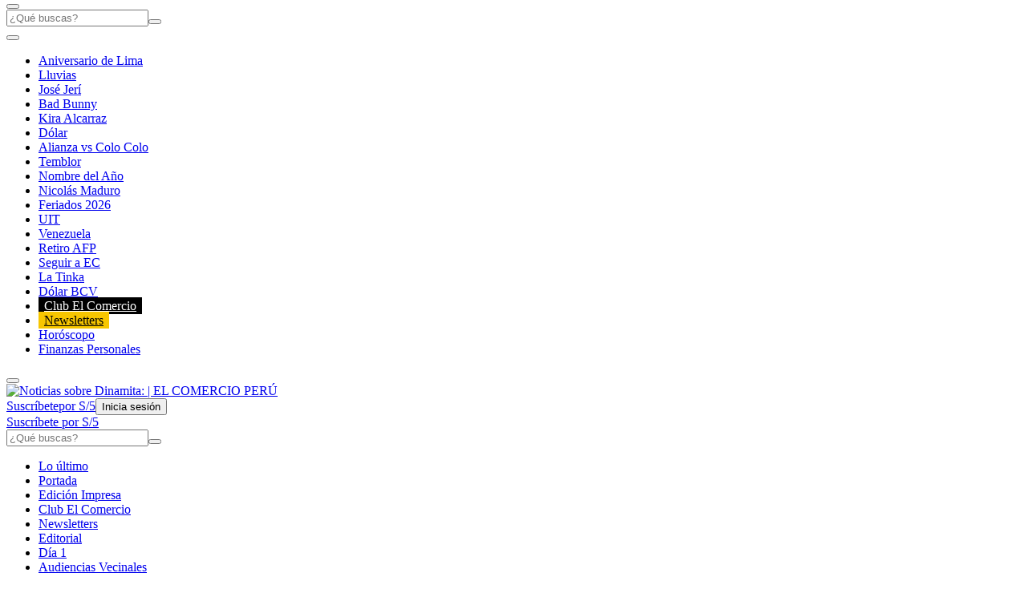

--- FILE ---
content_type: text/html; charset=utf-8
request_url: https://elcomercio.pe/noticias/dinamita/
body_size: 20681
content:
<!DOCTYPE html><html itemscope="" itemType="http://schema.org/WebPage" lang="es"><head><meta charSet="utf-8"/><meta http-equiv="X-UA-Compatible" content="IE=edge"/><meta name="viewport" content="width=device-width, initial-scale=1"/><meta name="lang" content="es"/><meta name="deployment" content="4384"/><meta name="resource-type" content="document"/><meta content="global" name="distribution"/><meta name="robots" content="index, follow, max-image-preview:large"/><meta name="GOOGLEBOT" content="index follow"/><title>Noticias sobre Dinamita | EL COMERCIO PERÚ</title><link rel="preconnect dns-prefetch" href="//cdnc.elcomercio.pe"/><link rel="preconnect dns-prefetch" href="//cdna.elcomercio.pe"/><link rel="preconnect dns-prefetch" href="//d1r08wok4169a5.cloudfront.net"/><link rel="preconnect dns-prefetch" href="//elcomercio-elcomercio-prod.cdn.arcpublishing.com"/><link rel="preconnect dns-prefetch" href="//s.go-mpulse.net"/><link rel="preconnect dns-prefetch" href="//fonts.gstatic.com"/><link rel="preconnect dns-prefetch" href="//ajax.googleapis.com"/><link rel="preconnect dns-prefetch" href="//fonts.googleapis.com"/><link rel="preconnect dns-prefetch" href="//www.google-analytics.com"/><link rel="preconnect dns-prefetch" href="//www.googletagmanager.com"/><link rel="preconnect dns-prefetch" href="//www.facebook.com"/><link rel="preconnect dns-prefetch" href="//connect.facebook.net"/><link rel="preconnect dns-prefetch" href="//tags.bkrtx.com"/><link rel="preconnect dns-prefetch" href="//sb.scorecardresearch.com"/><link rel="preconnect" href="https://experience.piano.io"/><link rel="preconnect" href="https://cdn.tinypass.com"/><link rel="preconnect dns-prefetch" href="//arc-subs-sdk.s3.amazonaws.com"/><link rel="preconnect dns-prefetch" href="//acdn.adnxs.com"/><link rel="preload" as="font" crossorigin="crossorigin" type="font/woff2" href="https://cdna.elcomercio.pe/resources/dist/elcomercio/fonts/noto-serif-kr-v13-latin-500.woff2"/><link rel="preload" as="font" crossorigin="crossorigin" type="font/woff2" href="https://cdna.elcomercio.pe/resources/dist/elcomercio/fonts/noto-serif-kr-v13-latin-900.woff2"/><link rel="preload" as="font" crossorigin="crossorigin" type="font/woff2" href="https://cdna.elcomercio.pe/resources/dist/elcomercio/fonts/noto-sans-kr-v21-latin-900.woff2"/><script>"undefined"!=typeof window&&(window.requestIdle=window.requestIdleCallback||function(e){var n=Date.now();return setTimeout(function(){e({didTimeout:!1,timeRemaining:function(){return Math.max(0,50-(Date.now()-n))}})},1)},window.addPrefetch=function(e,n,t){var i=document.createElement("link");i.rel=e,i.href=n,t&&(i.as=t),i.crossOrigin="true",document.head.append(i)});</script><link rel="stylesheet" href="https://cdnc.elcomercio.pe/dist/elcomercio/css/landing-v2-home.css?d=4384"/><link rel="shortcut icon" type="image/png" href="https://cdna.elcomercio.pe/resources/dist/elcomercio/images/favicon.png?d=112"/><link rel="apple-touch-icon" href="https://cdna.elcomercio.pe/resources/dist/elcomercio/images/apple-touch-icon.png?d=1"/><link rel="apple-touch-icon" sizes="76x76" href="https://cdna.elcomercio.pe/resources/dist/elcomercio/images/apple-touch-icon-76x76.png?d=1"/><link rel="apple-touch-icon" sizes="120x120" href="https://cdna.elcomercio.pe/resources/dist/elcomercio/images/apple-touch-icon-120x120.png?d=1"/><link rel="apple-touch-icon" sizes="144x144" href="https://cdna.elcomercio.pe/resources/dist/elcomercio/images/apple-touch-icon-144x144.png?d=1"/><link rel="apple-touch-icon" sizes="152x152" href="https://cdna.elcomercio.pe/resources/dist/elcomercio/images/apple-touch-icon-152x152.png?d=1"/><link rel="apple-touch-icon" sizes="180x180" href="https://cdna.elcomercio.pe/resources/dist/elcomercio/images/apple-touch-icon-180x180.png?d=1"/><link rel="canonical" href="https://elcomercio.pe/noticias/dinamita/"/><meta name="theme-color" content="#f7c600"/><meta name="msapplication-TileColor" content="#f7c600"/><meta name="apple-mobile-web-app-title" content="El Comercio Perú"/><meta name="application-name" content="El Comercio Perú"/><script type="application/ld+json">{"@context" : "http://schema.org", "@type" : "Organization", "legalName":"Empresa Editora El Comercio", "name" : "El Comercio Perú", "url" : "https://elcomercio.pe/", "logo": "https://cdna.elcomercio.pe/resources/dist/elcomercio/images/logo-elcomercio.jpg?d=1", "foundingDate":"1839", "founders":[ { "@type":"Person", "name":"Manuel Amunátegui"}, { "@type":"Person", "name":"Alejandro Villota"  } ],  "address":{ "@type":"PostalAddress","streetAddress":"Jr. Santa Rosa #300 Lima 1 Perú","addressLocality":"Lima Cercado","addressRegion":"LIMA",  "postalCode":"15001", "addressCountry":"PE" } }</script><script type="application/ld+json">{"@context":"https://schema.org","@graph":[{"@context":"https://schema.org","@type":"SiteNavigationElement","name":"Opinión","url":"https://elcomercio.pe/opinion/"},{"@context":"https://schema.org","@type":"SiteNavigationElement","name":"Política","url":"https://elcomercio.pe/politica/"},{"@context":"https://schema.org","@type":"SiteNavigationElement","name":"Lima","url":"https://elcomercio.pe/lima/"},{"@context":"https://schema.org","@type":"SiteNavigationElement","name":"Economía","url":"https://elcomercio.pe/economia/"},{"@context":"https://schema.org","@type":"SiteNavigationElement","name":"Mundo","url":"https://elcomercio.pe/mundo/"},{"@context":"https://schema.org","@type":"SiteNavigationElement","name":"Deporte Total","url":"https://elcomercio.pe/deporte-total/"},{"@context":"https://schema.org","@type":"SiteNavigationElement","name":"Perú","url":"https://elcomercio.pe/peru/"},{"@context":"https://schema.org","@type":"SiteNavigationElement","name":"Videos","url":"https://elcomercio.pe/videos/"},{"@context":"https://schema.org","@type":"SiteNavigationElement","name":"Luces","url":"https://elcomercio.pe/luces/"},{"@context":"https://schema.org","@type":"SiteNavigationElement","name":"TV+","url":"https://elcomercio.pe/tvmas/"},{"@context":"https://schema.org","@type":"SiteNavigationElement","name":"Tecnología","url":"https://elcomercio.pe/tecnologia/"},{"@context":"https://schema.org","@type":"SiteNavigationElement","name":"Somos","url":"https://elcomercio.pe/somos/"},{"@context":"https://schema.org","@type":"SiteNavigationElement","name":"Redes Sociales","url":"https://elcomercio.pe/redes-sociales/"},{"@context":"https://schema.org","@type":"SiteNavigationElement","name":"Gastronomía","url":"https://elcomercio.pe/gastronomia/"},{"@context":"https://schema.org","@type":"SiteNavigationElement","name":"Viú","url":"https://elcomercio.pe/viu/"}]}</script><script>var ARC_SITE='elcomercio';</script><script type="application/ld+json">{
  "@context": "http://schema.org",
  "@type": "NewsMediaOrganization",
  "name": "El Comercio Perú",
  "url": "https://elcomercio.pe",
  "ethicsPolicy": "https://elcomercio.pe/buenas-practicas/#politica-etica",
  "masthead": "https://elcomercio.pe/buenas-practicas/#equipo-editorial-principal4",
  "missionCoveragePrioritiesPolicy": "https://elcomercio.pe/buenas-practicas/#mision",
  "diversityPolicy": "https://elcomercio.pe/buenas-practicas/#declaracion-de-diversidad-de-pareceres",
  "correctionsPolicy": "https://elcomercio.pe/buenas-practicas/#politica-de-correcciones-y-practicas",
  "verificationFactCheckingPolicy": "https://elcomercio.pe/buenas-practicas/#verificacion-estandares-de-corroboracion",
  "unnamedSourcesPolicy": "https://elcomercio.pe/buenas-practicas/#fuentes-anonimas",
  "actionableFeedbackPolicy": "https://elcomercio.pe/buenas-practicas/#retroalimentacion-factible",
  "ownershipFundingInfo": "https://elcomercio.pe/buenas-practicas/#fecha-de-fundacion-y-estructura-de-la-propiedad",
  "diversityStaffingReport": "https://elcomercio.pe/buenas-practicas/#informe-de-diversidad-de-empleados",
  "noBylinesPolicy": "https://elcomercio.pe/autor/redaccion-ec/",
  "contactPoint": [{
    "@type": "ContactPoint",
    "contactType": "Contacto",
    "email": "contacto@elcomercio.pe",
    "url": "https://elcomercio.pe/buenas-practicas/#informacion-de-la-sala-de-prensa"
  }],
    "sameAs": ["https://www.facebook.com/elcomercio.pe","https://twitter.com/elcomercio_peru","https://www.instagram.com/elcomercio/","https://www.youtube.com/@DiarioElComercio","https://www.tiktok.com/@elcomerciope?lang=es","https://www.linkedin.com/company/el-comercio/"]
}</script><meta name="description" lang="es" content="Últimas noticias, fotos, y videos de Dinamita las encuentras en Elcomercio.pe"/><meta name="keywords" lang="es" content="Dinamita, noticias de Dinamita, información de Dinamita"/><meta name="twitter:card" content="summary"/><meta name="twitter:site" content="elcomercio_peru"/><meta name="twitter:title" content="Noticias sobre Dinamita | EL COMERCIO PERÚ"/><meta name="twitter:image" content="https://cdna.elcomercio.pe/resources/dist/elcomercio/images/logo_twitter.jpg?d=1"/><meta name="twitter:description" content="Últimas noticias, fotos, y videos de Dinamita las encuentras en Elcomercio.pe"/><meta property="og:site_name" content="El Comercio Perú"/><meta property="og:locale" content="es_PE"/><meta property="fb:app_id" content="1667917060088448"/><meta property="og:title" content="Noticias sobre Dinamita | EL COMERCIO PERÚ"/><meta property="og:description" content="Últimas noticias, fotos, y videos de Dinamita las encuentras en Elcomercio.pe"/><meta property="og:image" content="https://cdna.elcomercio.pe/resources/dist/elcomercio/images/logo_fb.jpg?d=1"/><meta property="og:image:secure_url" content="https://cdna.elcomercio.pe/resources/dist/elcomercio/images/logo_fb.jpg?d=1"/><meta property="og:url" content="https://elcomercio.pe/noticias/dinamita/"/><meta property="og:type" content="website"/><link rel="next" href="https://elcomercio.pe/noticias/dinamita/2/"/><script type="application/ld+json">{"@context":"https://schema.org","@type":"BreadcrumbList","itemListElement":[{"@type":"ListItem","position":1,"name":"El Comercio Perú","item":{"@type":"Thing","@id":"https://elcomercio.pe/"}},{"@type":"ListItem","position":2,"name":"Dinamita","item":{"@type":"Thing","@id":"https://elcomercio.pe/noticias/dinamita/"}}]}</script><script>window.addEventListener("DOMContentLoaded", function() {
  document.cookie = "__adblocker=; expires=Thu, 01 Jan 1970 00:00:00 GMT; path=/";
  var setNptTechAdblockerCookie = function(adblocker) {      var d = new Date();      d.setTime(d.getTime() + 60 * 5 * 1000);      document.cookie = "__adblocker=" + (adblocker ? "true" : "false") + "; expires=" + d.toUTCString() + "; path=/";  };
  var script = document.createElement("script");  script.setAttribute("defer", true);  script.setAttribute("src", "//www.npttech.com/advertising.js");  script.setAttribute("onerror", "setNptTechAdblockerCookie(true);");  document.getElementsByTagName("head")[0].appendChild(script); });</script><script>window.addEventListener("DOMContentLoaded", function() { 
  tp = window.tp || [];
  tp.push(["setUsePianoIdUserProvider", true ]);tp.push(["setZone", "web"]);
  tp.push(["setContentSection", "noticias"]);tp.push(["setContentCreated", "2026-01-18T18:38:33-05:00"]);tp.push(["init", function enableGA() {tp.enableGACrossDomainLinking();}]);tp.push(["init", function pianoInit() {
    const config = { displayMode: 'modal', confirmation: 'none' };
    tp.pianoId.init(config);}]);}); </script><meta name="cXenseParse:pageclass" content="frontpage"/><script>window.addEventListener("DOMContentLoaded", function() { tp = window.tp || []; "use strict";var ARC_SITE="elcomercio",ARC_ENV="prod",END_POINT="https://afv5trdj4i.execute-api.us-east-1.amazonaws.com/prod/userprofile/public/v2/newsletter/events";function subscribeToNewsletter(e){var n=e.uuid,t=e.email,r=e.firstName,a=e.lastName,o=e.token,e=e.preferences;return fetch("".concat(END_POINT,"?v=").concat((new Date).getTime()),{method:"POST",cache:"no-cache",body:JSON.stringify({type:"newsletter",eventName:"build_preference",uuid:n,email:t,attributes:{preferences:e,first_name:r,last_name:a},brand:ARC_SITE}),headers:{"Content-Type":"application/json",Authorization:"Bearer ".concat(o," ").concat(ARC_SITE)}}).then(function(e){return e.json()})}tp.push(["addHandler","registrationSuccess",function(e){"sandbox"===ARC_ENV&&window.console.log("%c registrationSuccess","color:green; font-size:12px",e),e.token&&e.user?subscribeToNewsletter({uuid:e.user.sub,email:e.user.email,token:e.token,firstName:e.user.given_name||"",lastName:e.user.family_name||"",preferences:["general"]}):window.console.error("No se ha encontrado el token o el usuario: ",e)}]); });</script><script type="text/javascript">var type_space = 'port4'; var site = 'eco'; var type_template = 'portada'; var section = 'noticias'; var subsection = 'dinamita'; var path_name = '/noticias/dinamita/';  ;  
    </script><script>(function(w,d,s,l,i){w[l]=w[l]||[]
    w[l].push({'gtm.start':new Date().getTime(),event:'gtm.js',}); var f=d.getElementsByTagName(s)[0],j=d.createElement(s),dl=l!='dataLayer'?'&l='+l:''; j.async=!0;    j.src='https://www.googletagmanager.com/gtm.js?id='+i+dl; f.parentNode.insertBefore(j,f)})(window,document,'script','dataLayer','GTM-PFFL5R9')</script><script>	!function(){"use strict";function e(e){var t=!(arguments.length>1&&void 0!==arguments[1])||arguments[1],c=document.createElement("script");c.src=e,t?c.type="module":(c.async=!0,c.type="text/javascript",c.setAttribute("nomodule",""));var n=document.getElementsByTagName("script")[0];n.parentNode.insertBefore(c,n)}!function(t,c){!function(t,c,n){var a,o,r;n.accountId=c,null!==(a=t.marfeel)&&void 0!==a||(t.marfeel={}),null!==(o=(r=t.marfeel).cmd)&&void 0!==o||(r.cmd=[]),t.marfeel.config=n;var i="https://sdk.mrf.io/statics";e("".concat(i,"/marfeel-sdk.js?id=").concat(c),!0),e("".concat(i,"/marfeel-sdk.es5.js?id=").concat(c),!1)}(t,c,arguments.length>2&&void 0!==arguments[2]?arguments[2]:{})}(window,2749,{} /* Config */)}();</script><script defer="" src="https://d2dvq461rdwooi.cloudfront.net/elcomercio/interna/spaces.js?v=2026-01-18" id="spacesjs"></script><script async="" src="https://securepubads.g.doubleclick.net/tag/js/gpt.js"></script><script defer="" src="https://d1r08wok4169a5.cloudfront.net/gpt-ad/elcomercio/section-home/public/js/main.min.js?v=2026-01-18" id="mainmin"></script><script type="text/javascript">window.dataLayer=window.dataLayer||[],window.dataLayer.push({seccion:"noticias",subseccion:"dinamita"});</script>
<script>(window.BOOMR_mq=window.BOOMR_mq||[]).push(["addVar",{"rua.upush":"false","rua.cpush":"true","rua.upre":"false","rua.cpre":"true","rua.uprl":"false","rua.cprl":"false","rua.cprf":"false","rua.trans":"SJ-f69ac398-0516-43f9-be7e-3d55876c2d9e","rua.cook":"false","rua.ims":"false","rua.ufprl":"false","rua.cfprl":"true","rua.isuxp":"false","rua.texp":"norulematch","rua.ceh":"false","rua.ueh":"false","rua.ieh.st":"0"}]);</script>
                              <script>!function(e){var n="https://s.go-mpulse.net/boomerang/";if("False"=="True")e.BOOMR_config=e.BOOMR_config||{},e.BOOMR_config.PageParams=e.BOOMR_config.PageParams||{},e.BOOMR_config.PageParams.pci=!0,n="https://s2.go-mpulse.net/boomerang/";if(window.BOOMR_API_key="DKVVE-VBC65-XAQWT-VGRT2-VG8CU",function(){function e(){if(!o){var e=document.createElement("script");e.id="boomr-scr-as",e.src=window.BOOMR.url,e.async=!0,i.parentNode.appendChild(e),o=!0}}function t(e){o=!0;var n,t,a,r,d=document,O=window;if(window.BOOMR.snippetMethod=e?"if":"i",t=function(e,n){var t=d.createElement("script");t.id=n||"boomr-if-as",t.src=window.BOOMR.url,BOOMR_lstart=(new Date).getTime(),e=e||d.body,e.appendChild(t)},!window.addEventListener&&window.attachEvent&&navigator.userAgent.match(/MSIE [67]\./))return window.BOOMR.snippetMethod="s",void t(i.parentNode,"boomr-async");a=document.createElement("IFRAME"),a.src="about:blank",a.title="",a.role="presentation",a.loading="eager",r=(a.frameElement||a).style,r.width=0,r.height=0,r.border=0,r.display="none",i.parentNode.appendChild(a);try{O=a.contentWindow,d=O.document.open()}catch(_){n=document.domain,a.src="javascript:var d=document.open();d.domain='"+n+"';void(0);",O=a.contentWindow,d=O.document.open()}if(n)d._boomrl=function(){this.domain=n,t()},d.write("<bo"+"dy onload='document._boomrl();'>");else if(O._boomrl=function(){t()},O.addEventListener)O.addEventListener("load",O._boomrl,!1);else if(O.attachEvent)O.attachEvent("onload",O._boomrl);d.close()}function a(e){window.BOOMR_onload=e&&e.timeStamp||(new Date).getTime()}if(!window.BOOMR||!window.BOOMR.version&&!window.BOOMR.snippetExecuted){window.BOOMR=window.BOOMR||{},window.BOOMR.snippetStart=(new Date).getTime(),window.BOOMR.snippetExecuted=!0,window.BOOMR.snippetVersion=12,window.BOOMR.url=n+"DKVVE-VBC65-XAQWT-VGRT2-VG8CU";var i=document.currentScript||document.getElementsByTagName("script")[0],o=!1,r=document.createElement("link");if(r.relList&&"function"==typeof r.relList.supports&&r.relList.supports("preload")&&"as"in r)window.BOOMR.snippetMethod="p",r.href=window.BOOMR.url,r.rel="preload",r.as="script",r.addEventListener("load",e),r.addEventListener("error",function(){t(!0)}),setTimeout(function(){if(!o)t(!0)},3e3),BOOMR_lstart=(new Date).getTime(),i.parentNode.appendChild(r);else t(!1);if(window.addEventListener)window.addEventListener("load",a,!1);else if(window.attachEvent)window.attachEvent("onload",a)}}(),"".length>0)if(e&&"performance"in e&&e.performance&&"function"==typeof e.performance.setResourceTimingBufferSize)e.performance.setResourceTimingBufferSize();!function(){if(BOOMR=e.BOOMR||{},BOOMR.plugins=BOOMR.plugins||{},!BOOMR.plugins.AK){var n="true"=="true"?1:0,t="",a="gqhtpcaccjbu42lnn34a-f-b004e892b-clientnsv4-s.akamaihd.net",i="false"=="true"?2:1,o={"ak.v":"39","ak.cp":"838536","ak.ai":parseInt("534188",10),"ak.ol":"0","ak.cr":22,"ak.ipv":4,"ak.proto":"h2","ak.rid":"5933d5b","ak.r":52523,"ak.a2":n,"ak.m":"","ak.n":"ff","ak.bpcip":"52.15.55.0","ak.cport":58224,"ak.gh":"2.17.114.78","ak.quicv":"","ak.tlsv":"tls1.3","ak.0rtt":"","ak.0rtt.ed":"","ak.csrc":"-","ak.acc":"","ak.t":"1768779512","ak.ak":"hOBiQwZUYzCg5VSAfCLimQ==FhlJhji1vrT3mZezeVB3MnMBcwqIKYX9FeJ6ZE8RKr8KnIMQSu2oCeJDa5vG7NskR5ZX+q1/UQLvJuHt7Y7yOc+AZbxiFQtq3Btx5NuUgewMJ+U5o+wD9Degx8r62y4AkxsdtYzLhiRrxkYw/07Qor/DuD0PtkFKNkIn9B3x3Rb4skvhBMK3rg7/DlePPN7gB5zZ/TXkt9mcMaI5jotkxXtuLkmwWfssIjJkOnrZd2AhaCiDklza3TTTyHZ3nAntxvaNvlqmu8fvh1ADDLbC90kyhvzZ7KE6Xt5Rgjp+rB985IrtvdM4zqT/BnFnZqk7+FYCQrpgLwo8XGlTqStXL8SXzUrdZbmGJ5JOmbTIvOtrELZHEb85T5/dVcg2nmei8/HCx5KzgVe6pE7IVu80R7mvNzEtHnu9L/3lUYyoRhs=","ak.pv":"141","ak.dpoabenc":"","ak.tf":i};if(""!==t)o["ak.ruds"]=t;var r={i:!1,av:function(n){var t="http.initiator";if(n&&(!n[t]||"spa_hard"===n[t]))o["ak.feo"]=void 0!==e.aFeoApplied?1:0,BOOMR.addVar(o)},rv:function(){var e=["ak.bpcip","ak.cport","ak.cr","ak.csrc","ak.gh","ak.ipv","ak.m","ak.n","ak.ol","ak.proto","ak.quicv","ak.tlsv","ak.0rtt","ak.0rtt.ed","ak.r","ak.acc","ak.t","ak.tf"];BOOMR.removeVar(e)}};BOOMR.plugins.AK={akVars:o,akDNSPreFetchDomain:a,init:function(){if(!r.i){var e=BOOMR.subscribe;e("before_beacon",r.av,null,null),e("onbeacon",r.rv,null,null),r.i=!0}return this},is_complete:function(){return!0}}}}()}(window);</script></head><body class=" false " tpl="" itemscope="" itemType="http://schema.org/WebPage"><noscript><iframe title="Google Tag Manager - No Script" src="https://www.googletagmanager.com/ns.html?id=GTM-PFFL5R9" height="0" width="0" style="display:none;visibility:hidden"></iframe></noscript><div id="fusion-app" role="application"><div id="gpt_cover" class="cover1"></div><style>.content_gpt_top_ads, .nav-d__menu { z-index:9 }</style><div class="content_gpt_top_ads"><div id="gpt_top"></div></div><div class="flex flex-col w-full"><div id="fusion-static-enter:f0f57hrLv6wH7kX" style="display:none" data-fusion-component="f0f57hrLv6wH7kX"></div><div id="nav-wm-container" class="nav-d__main-scroll"><nav class="nav-d "><div class="nav-d__wrap"><div class="nav-d__left-c "><button class="nav-d__menu-b" aria-label="Menu" type="button"><i class="nav-d__sprite nav-d__bg-svgto_hamburger_menu_gray nav-d__menu-icon"></i></button><div class="nav-d__search-c"><form action="" id="nav-d__form-search"><input class="nav-d__search-i" type="text" placeholder="¿Qué buscas?"/><button class="nav-d__search-b" aria-label="Enviar" type="submit"><i class="nav-d__sprite nav-d__bg-svgto_search_dark"></i></button></form></div></div><button aria-label="Deslizar temas del día a la izquierda" type="button" class="nav-d__button left disabled"><i class="icon nav-d__button__bg-svgto_slider_left_yellow"></i></button><ul class="nav-d__list"><li class="nav-d__item"><a href="https://elcomercio.pe/lima/sucesos/municipalidad-de-lima-celebra-hoy-sus-491-anos-con-actividades-culturales-deportivas-y-artisticas-en-el-centro-historico-ultimas-noticia/" aria-label="link-nav-item" style="display:inline;align-items:initial">Aniversario de Lima</a></li><li class="nav-d__item"><a href="https://elcomercio.pe/peru/lluvias-en-peru-en-vivo-hoy-alerta-del-senamhi-por-huaicos-deslizamientos-y-desbordes-en-regiones-lbposting-noticia/" aria-label="link-nav-item" style="display:inline;align-items:initial">Lluvias</a></li><li class="nav-d__item"><a href="https://elcomercio.pe/politica/jose-jeri-dice-que-ministro-del-interior-lo-acompano-a-chifa-y-ofrece-disculpas-publicas-por-ingresar-encapuchado-noticia/" aria-label="link-nav-item" style="display:inline;align-items:initial">José Jerí</a></li><li class="nav-d__item"><a href="https://elcomercio.pe/luces/musica/bad-bunny-en-lima-todo-lo-que-debes-saber-del-segundo-dia-de-su-concierto-en-el-estadio-nacional-noticia/" aria-label="link-nav-item" style="display:inline;align-items:initial">Bad Bunny</a></li><li class="nav-d__item"><a href="https://elcomercio.pe/politica/congreso/indagacion-en-marcha-contra-kira-alcarraz-como-sera-el-proceso-en-etica-por-agredir-a-un-fiscalizador-tlc-nota-noticia/" aria-label="link-nav-item" style="display:inline;align-items:initial">Kira Alcarraz</a></li><li class="nav-d__item"><a href="https://elcomercio.pe/economia/mercados/precio-del-dolar-hoy-en-peru-a-cuanto-esta-el-dolar-y-tipo-de-cambio-este-sabado-17-de-enero-tasa-cotizacion-compra-y-venta-segun-bcrp-dolares-a-soles-sbs-ocona-lbposting-noticia/" aria-label="link-nav-item" style="display:inline;align-items:initial">Dólar</a></li><li class="nav-d__item"><a href="https://elcomercio.pe/deporte-total/futbol-peruano/alianza-lima-vs-colo-colo-en-vivo-hoy-ver-partido-por-serie-rio-de-la-plata-2026-lbposting-noticia/" aria-label="link-nav-item" style="display:inline;align-items:initial">Alianza vs Colo Colo</a></li><li class="nav-d__item"><a href="https://elcomercio.pe/peru/ultimo-temblor-en-peru-hoy-via-igp-hora-exacta-lugar-y-magnitud-del-sismo-censis-reportes-tdpe-noticia/" aria-label="link-nav-item" style="display:inline;align-items:initial">Temblor</a></li><li class="nav-d__item"><a href="https://elcomercio.pe/respuestas/tramites/cual-sera-el-nombre-oficial-del-ano-2026-en-peru-tdpe-noticia/" aria-label="link-nav-item" style="display:inline;align-items:initial">Nombre del Año</a></li><li class="nav-d__item"><a href="https://elcomercio.pe/mundo/eeuu/nicolas-maduro-en-vivo-ultimas-noticias-de-su-detencion-en-ee-uu-y-que-pasa-en-venezuela-donald-trump-lbposting-noticia/" aria-label="link-nav-item" style="display:inline;align-items:initial">Nicolás Maduro</a></li><li class="nav-d__item"><a href="https://elcomercio.pe/respuestas/trends/feriados-2026-en-peru-calendario-con-fechas-festivas-de-enero-feriados-enero-2026-tdpe-noticia/" aria-label="link-nav-item" style="display:inline;align-items:initial">Feriados 2026</a></li><li class="nav-d__item"><a href="https://elcomercio.pe/economia/peru/el-valor-de-la-uit-se-incrementa-cuales-son-los-efectos-en-el-2026-l-uit-l-ultimas-noticia/" aria-label="link-nav-item" style="display:inline;align-items:initial">UIT</a></li><li class="nav-d__item"><a href="https://elcomercio.pe/mundo/venezuela/venezuela-bajo-ataque-de-estados-unidos-en-vivo-ultimas-noticias-de-la-tensa-situacion-que-se-vive-en-el-pais-sudamericano-lbposting-noticia/" aria-label="link-nav-item" style="display:inline;align-items:initial">Venezuela</a></li><li class="nav-d__item"><a href="https://elcomercio.pe/respuestas/como/afp-retiro-via-link-consulta-con-dni-hasta-cuando-podras-retirar-tus-fondos-links-afp-integra-prima-profuturo-habitat-tdpe-noticia/" aria-label="link-nav-item" style="display:inline;align-items:initial">Retiro AFP</a></li><li class="nav-d__item"><a href="https://elcomercio.pe/tecnologia/actualidad/asi-puedes-configurar-google-discover-para-seguir-a-el-comercio-y-recibir-nuestras-noticias-en-tu-celular-noticia/" aria-label="link-nav-item" style="display:inline;align-items:initial">Seguir a EC</a></li><li class="nav-d__item"><a href="https://elcomercio.pe/respuestas/loterias/resultados-de-la-tinka-hoy-16-de-noviembre-en-vivo-ultimo-sorteo-del-domingo-numeros-y-jugada-ganadora-pozo-millonario-resultado-si-o-si-boliyapa-intralot-lbposting-noticia/" aria-label="link-nav-item" style="display:inline;align-items:initial">La Tinka</a></li><li class="nav-d__item"><a href="https://elcomercio.pe/respuestas/venezuela/precio-dolar-bcv-hoy-cotiza-la-tasa-oficial-del-banco-central-de-venezuela-bitcoin-dolartoday-tdpe-noticia/" aria-label="link-nav-item" style="display:inline;align-items:initial">Dólar BCV</a></li><li class="nav-d__item"><a href="https://clubelcomercio.pe/" aria-label="link-nav-item" style="background-color:#000000;color:#FFFFFF;padding:2px 7px;display:inline;align-items:initial">Club El Comercio </a></li><li class="nav-d__item"><a href="https://elcomercio.pe/newsletters" aria-label="link-nav-item" style="background-color:#F7C600;color:#000000;padding:2px 7px;display:inline;align-items:initial">Newsletters </a></li><li class="nav-d__item"><a href="https://elcomercio.pe/luces/vida-social/horoscopo-de-hoy-18-de-enero-estas-son-las-predicciones-mas-precisas-para-tu-signo-noticia/" aria-label="link-nav-item" style="display:inline;align-items:initial">Horóscopo</a></li><li class="nav-d__item"><a href="/economia/personal/" aria-label="link-nav-item" style="display:inline;align-items:initial">Finanzas Personales</a></li></ul><button aria-label="Deslizar temas del día a la derecha" type="button" class="nav-d__button right disabled"><i class="icon nav-d__button__bg-svgto_slider_right_yellow"></i></button><div class="nav-d__wrap-img"><a href="/"><img class="nav-d__img" src="https://cdna.elcomercio.pe/resources/dist/elcomercio/images/logo.png?d=1" alt="Noticias sobre Dinamita:  | EL COMERCIO PERÚ" title="Noticias sobre Dinamita:  | EL COMERCIO PERÚ"/></a></div><a class="nav-d__sub" href="/suscripciones/?ref=btn-suscribete-elcomercio&amp;loc=">Suscríbete<span>por S/<!-- -->5</span></a><button aria-label="Iniciar Sesión / Mi perfil" id="signwall-nav-btn" class="nav-d__sign" type="button" style="position:relative"><i class="nav-d__sprite nav-d__bg-svgto_user" id="nav-user-image"></i><span id="signwall-nav-user" class="nav-d__sign-t">Inicia sesión</span></button><script>"use strict";document.addEventListener("DOMContentLoaded",(function(){setTimeout((function(){var t=document.getElementById("signwall-nav-btn"),e=document.getElementById("signwall-nav-user"),n="";window.tp=window.tp||[],window.tp.push(["init",function(){t&&(t.setAttribute("data-piano-id","signwall-button"),e&&(n=e.textContent||""),tp.pianoId.init({loggedIn:function(){!function(){var n,i=(null===(n=window.tp.pianoId)||void 0===n?void 0:n.getUser())||{},d=i.firstName,o=void 0===d?"":d,l=i.lastName,s=void 0===l?"":l;if(t&&e)if(t.classList.add("signed"),o||s){var u=(o+" "+s).replace(/null|undefined/gi,"").replace(/\s{2,}/g," ").trim(),a=Number("15");e.innerHTML=u.length>=a?u.slice(0,a)+"...":u}else e.innerHTML="Mi Perfil"}()},loggedOut:function(){t.classList.remove("signed"),e.innerHTML=n||"Iniciar"}}))}])}),50)}));</script></div></nav><div class="nav-d__menu"><div class="nav-d__menu-blur"></div><div class="nav-d__menu-cont"><div class="nav-d__menu-cont-w"><a href="/suscripciones/?ref=btn-suscribete-elcomercio&amp;loc=" class="nav-d__btn-subscribe" role="button" aria-hidden="true"> Suscríbete por S/5</a><form class="nav-d__menu-f" action=""><input type="text" class="nav-d__menu-i " placeholder="¿Qué buscas?"/><button type="submit" aria-label="Enviar" class="nav-d__menu-sb"><i class="nav-d__sprite nav-d__bg-svgto_search_dark"></i></button></form><script>"use strict";requestIdle(()=>{const e=document.querySelector(".nav-d__menu-f"),n=document.querySelector(".nav-d__menu-i");e.addEventListener("submit",e=>{const t=encodeURIComponent(n.value).replace(/%20/g,"+");window.location.href=`/buscar/${t}/todas/descendiente/?query=${t}`,e.preventDefault()})});</script><ul><li class="nav-d__menu-item"><a class="nav-d__menu-link" href="/ultimas-noticias/" aria-label="link-nav-menu">Lo último</a></li><li class="nav-d__menu-item"><a class="nav-d__menu-link" href="https://elcomercio.pe/" aria-label="link-nav-menu">Portada</a></li><li class="nav-d__menu-item"><a class="nav-d__menu-link" href="http://peruquiosco.pe/" aria-label="link-nav-menu">Edición Impresa</a></li><li class="nav-d__menu-item"><a class="nav-d__menu-link" href="https://clubelcomercio.pe/" aria-label="link-nav-menu">Club El Comercio</a></li><li class="nav-d__menu-item"><a class="nav-d__menu-link" href="https://elcomercio.pe/newsletters/" aria-label="link-nav-menu">Newsletters</a></li><li class="nav-d__menu-item"><a class="nav-d__menu-link" href="/opinion/editorial/" aria-label="link-nav-menu">Editorial</a></li><li class="nav-d__menu-item"><a class="nav-d__menu-link" href="/economia/dia-1/" aria-label="link-nav-menu">Día 1</a></li><li class="nav-d__menu-item"><a class="nav-d__menu-link" href="/audiencias-vecinales/" aria-label="link-nav-menu">Audiencias Vecinales</a></li><li class="nav-d__menu-item"><a class="nav-d__menu-link" href="/corresponsales-escolares/" aria-label="link-nav-menu">Corresponsales escolares</a></li><li class="nav-d__menu-item"><a class="nav-d__menu-link" href="/podcast/" aria-label="link-nav-menu">Podcast</a></li><li class="nav-d__menu-item"><a class="nav-d__menu-link" href="https://elcomercio.pe/juegos/" aria-label="link-nav-menu">Juegos</a></li><li class="nav-d__menu-item"><a class="nav-d__menu-link" href="https://elcomercio.pe/opinion" aria-label="link-nav-menu">Columnistas</a></li><li class="nav-d__menu-item"><a class="nav-d__menu-link" href="/provecho/" aria-label="link-nav-menu">Provecho</a></li><li class="nav-d__menu-item"><a class="nav-d__menu-link" href="/saltar-intro/" aria-label="link-nav-menu">Saltar intro</a></li><li class="nav-d__menu-item"><a class="nav-d__menu-link" href="/politica/" aria-label="link-nav-menu">Política</a></li><li class="nav-d__menu-item"><a class="nav-d__menu-link" href="/economia/" aria-label="link-nav-menu">Economía</a></li><li class="nav-d__menu-item"><a class="nav-d__menu-link" href="/ecdata/" aria-label="link-nav-menu">ECData</a></li><li class="nav-d__menu-item"><a class="nav-d__menu-link" href="/lima/" aria-label="link-nav-menu">Lima</a></li><li class="nav-d__menu-item"><a class="nav-d__menu-link" href="/peru/" aria-label="link-nav-menu">Perú</a></li><li class="nav-d__menu-item"><a class="nav-d__menu-link" href="/mundo/" aria-label="link-nav-menu">Mundo</a></li><li class="nav-d__menu-item"><a class="nav-d__menu-link" href="/deporte-total/" aria-label="link-nav-menu">DT</a></li><li class="nav-d__menu-item"><a class="nav-d__menu-link" href="/luces/" aria-label="link-nav-menu">Luces</a></li><li class="nav-d__menu-item"><a class="nav-d__menu-link" href="/tvmas/" aria-label="link-nav-menu">TV+</a></li><li class="nav-d__menu-item"><a class="nav-d__menu-link" href="/tecnologia/" aria-label="link-nav-menu">Tecnología y ciencias</a></li><li class="nav-d__menu-item"><a class="nav-d__menu-link" href="/somos/" aria-label="link-nav-menu">Somos</a></li><li class="nav-d__menu-item"><a class="nav-d__menu-link" href="/bienestar/" aria-label="link-nav-menu">Bienestar</a></li><li class="nav-d__menu-item"><a class="nav-d__menu-link" href="/hogar-familia/" aria-label="link-nav-menu">Hogar y Familia</a></li><li class="nav-d__menu-item"><a class="nav-d__menu-link" href="/respuestas/" aria-label="link-nav-menu">Respuestas</a></li><li class="nav-d__menu-item"><a class="nav-d__menu-link" href="/mag/" aria-label="link-nav-menu">Mag</a></li><li class="nav-d__menu-item"><a class="nav-d__menu-link" href="/viu/" aria-label="link-nav-menu">Viù</a></li><li class="nav-d__menu-item"><a class="nav-d__menu-link" href="/vamos/" aria-label="link-nav-menu">Vamos</a></li><li class="nav-d__menu-item"><a class="nav-d__menu-link" href="/ruedas-tuercas/" aria-label="link-nav-menu">Ruedas y Tuercas</a></li><li class="nav-d__menu-item"><a class="nav-d__menu-link" href="/casa-y-mas/" aria-label="link-nav-menu">Casa y Más</a></li><li class="nav-d__menu-item"><a class="nav-d__menu-link" href="/eldominical/" aria-label="link-nav-menu">El Dominical</a></li><li class="nav-d__menu-item"><a class="nav-d__menu-link" href="https://elcomercio.pe/noticias/horoscopo/" aria-label="link-nav-menu">Horóscopo</a></li><li class="nav-d__menu-item"><a class="nav-d__menu-link" href="/desde-la-redaccion/" aria-label="link-nav-menu">Desde la redacción</a></li><li class="nav-d__menu-item"><a class="nav-d__menu-link" href="/videos/" aria-label="link-nav-menu">Videos</a></li><li class="nav-d__menu-item"><a class="nav-d__menu-link" href="/archivo-elcomercio/" aria-label="link-nav-menu">Archivo El Comercio</a></li><li class="nav-d__menu-item"><a class="nav-d__menu-link" href="/publirreportaje/" aria-label="link-nav-menu">Notas contratadas</a></li><li class="nav-d__menu-item"><a class="nav-d__menu-link" href="/blogs/" aria-label="link-nav-menu">Blogs</a></li><li class="nav-d__menu-item"><a class="nav-d__menu-link" href="/colecciones-el-comercio/" aria-label="link-nav-menu">Colecciones El Comercio</a></li></ul><ul class="nav-d__menu-legal"><li><a itemProp="url" href="/" class="nav-d__menu-legal-l c-domain">elcomercio.pe</a></li><li><a itemProp="url" href="/terminos-y-condiciones/" class="nav-d__menu-legal-l">términos y condiciones de uso</a></li><li><a itemProp="url" href="/oficinas-concesionarias/" class="nav-d__menu-legal-l">oficinas concesionarias</a></li><li><a itemProp="url" href="/principios-rectores/" class="nav-d__menu-legal-l">principios rectores</a></li><li><a itemProp="url" href="/buenas-practicas/" class="nav-d__menu-legal-l">buenas prácticas</a></li><li><a itemProp="url" href="/politicas-privacidad/" class="nav-d__menu-legal-l">políticas de privacidad</a></li><li><a itemProp="url" href="/politica-integrada-de-gestion/" class="nav-d__menu-legal-l">política integrada de gestión</a></li><li><a itemProp="url" href="/procedimiento-arco/" class="nav-d__menu-legal-l">derechos arco</a></li><li><a itemProp="url" href="/politica-de-cookies/" class="nav-d__menu-legal-l">política de cookies</a></li></ul></div></div></div><script>"use strict";requestIdle(()=>{const e=document.querySelector(".nav-d__menu-b"),t=document.querySelector(".nav-d__menu"),c=document.querySelector(".nav-d__menu-blur");e.addEventListener("click",()=>{t.classList.toggle("active"),document.body.classList.toggle("oflow-h")}),c.addEventListener("click",()=>{t.classList.remove("active"),document.body.classList.remove("oflow-h")})});"use strict";document.addEventListener("DOMContentLoaded",()=>{requestIdle(()=>{const e=document.querySelector(".nav-d__main-scroll"),n=document.getElementById("h-basic-pointer");function s(){e.classList.add("scrolled")}function o(){e.classList.remove("scrolled")}if("IntersectionObserver"in window){new IntersectionObserver(function(e){e.forEach(e=>{e.isIntersecting?o():s()})}).observe(n)}else window.addEventListener("scroll",()=>{const{body:n={},documentElement:t={}}=document,{scrollTop:c=0}=n,{scrollTop:l=0}=t,d=c||l;d>60&&!e.className.includes("scrolled")?s():d<=60&&e.className.includes("scrolled")&&o()})})});"use strict";requestIdle(()=>{const e=document.getElementById("nav-d__form-search"),t=document.querySelector(".nav-d__search-i");e.addEventListener("submit",e=>{if(t.classList.contains("active")&&t.value){const e=encodeURIComponent(t.value).replace(/%20/g,"+");window.location.href=`/buscar/${e}/todas/descendiente/?query=${e}`}t.classList.toggle("active"),e.preventDefault()})});
            </script></div><script>"use strict";setTimeout(function(){requestIdle(function(){var t=document.getElementsByClassName("nav-d__button"),e=document.getElementsByClassName("nav-d__list")[0],l=function(t,e,l,s,i){var a=0,c=t,r=setInterval(function(){"left"===e?c.scrollLeft-=i:c.scrollLeft+=i,(a+=i)>=s&&window.clearInterval(r)},l)},s=function(t){if(window){var s=void 0===document.body.style["scroll-behavior"];e&&("left"===t?s?l(e,"left",25,100,20):e.scrollLeft-=100:s?l(e,"right",25,100,25):e.scrollLeft+=100)}};window&&e&&t&&e.scrollWidth>e.clientWidth&&t[1].classList.remove("disabled"),t[0].addEventListener("click",function(){s("left")}),t[1].addEventListener("click",function(){s("right")}),e.addEventListener("scroll",function(e){var l;l=e,window&&(0===l.target.scrollLeft?t[0].classList.add("disabled"):t[0].classList.remove("disabled"),l.target.scrollWidth-l.target.offsetWidth<=l.target.scrollLeft?t[1].classList.add("disabled"):t[1].classList.remove("disabled"))})})},1e3);</script><script>window.addEventListener("load",function(){let e="elcomercio",s=0;function t(){let s=document.querySelector(".signed"),t=document.querySelector("#nav-user-image");s&&t&&(t.removeAttribute("src"),t.classList.remove("nav-d__bg-svgto_user"),"elcomercio"!==e||t.classList.contains("nav-d__bg-svgto_user_signed_ec")||t.classList.add("nav-d__bg-svgto_user_signed_ec"),"gestion"!==e||t.classList.contains("nav-d__bg-svgto_user_signed_g")||t.classList.add("nav-d__bg-svgto_user_signed_g"))}let n=new MutationObserver(()=>{s<2?(t(),s++):n.disconnect()});n.observe(document.body,{childList:!0,subtree:!0});let d=0,i=setInterval(()=>{d<2?(t(),d++,document.querySelector(".signed")&&clearInterval(i)):clearInterval(i)},800);document.addEventListener("DOMContentLoaded",()=>{t()})});</script><div id="h-basic-pointer"></div><script>"use strict";(()=>{let e=document.getElementById("nav-wm-container");"undefined"!=typeof window&&window.ReactNativeWebView&&e.remove()})();</script><div id="fusion-static-exit:f0f57hrLv6wH7kX" style="display:none" data-fusion-component="f0f57hrLv6wH7kX"></div><div id="fusion-static-enter:f0fqw9D1zpaVaBd" style="display:none" data-fusion-component="f0fqw9D1zpaVaBd"></div><header id="header-container" class="header-d"><div class="header-d__wrap"><a href="/" class="header-d__img-url"><img class="header-d__img" src="https://cdna.elcomercio.pe/resources/dist/elcomercio/images/logo.png?d=1" alt="Noticias sobre Dinamita:  | EL COMERCIO PERÚ" title="Noticias sobre Dinamita:  | EL COMERCIO PERÚ" width="321" height="51"/></a><a class="header-d__sub" href="/suscripciones/?ref=btn-suscribete-elcomercio&amp;loc=">Suscríbete<span>por S/<!-- -->5</span></a></div></header><script>"use strict";(()=>{let e=document.getElementById("header-container");"undefined"!=typeof window&&window.ReactNativeWebView&&e.remove()})();</script><div id="fusion-static-exit:f0fqw9D1zpaVaBd" style="display:none" data-fusion-component="f0fqw9D1zpaVaBd"></div><div id="fusion-static-enter:f0fEA3hV5BAo3p6" style="display:none" data-fusion-component="f0fEA3hV5BAo3p6"></div><nav id="nav-ds-container" class="nav-ds "><ul class="nav-ds__list false"><li class="nav-ds__item"><a href="/ultimas-noticias/">Lo último</a></li><li class="nav-ds__item"><a href="/opinion/editorial/">Editorial</a></li><li class="nav-ds__item"><a href="/politica/">Política</a></li><li class="nav-ds__item"><a href="/ecdata/">ECData</a></li><li class="nav-ds__item"><a href="https://elcomercio.pe/juegos/">Juegos</a></li><li class="nav-ds__item"><a href="/mundo/">Mundo</a></li><li class="nav-ds__item"><a href="/economia/">Economía</a></li><li class="nav-ds__item"><a href="/deporte-total/">DT</a></li><li class="nav-ds__item"><a href="https://elcomercio.pe/exclusivo-suscriptores">Suscriptores</a></li><li class="nav-ds__item"><a href="https://elcomercio.pe/newsletters/">Newsletters</a></li><li class="nav-ds__item"><a href="/lima/">Lima</a></li><li class="nav-ds__item"><a href="/somos/">Somos</a></li><li class="nav-ds__item"><a href="/saltar-intro/">Saltar intro</a></li><li class="nav-ds__item"><a href="/provecho/">Provecho</a></li><li class="nav-ds__item"><a href="/videos/">Videos</a></li></ul></nav><script>"use strict";(()=>{let e=document.getElementById("nav-ds-container");"undefined"!=typeof window&&window.ReactNativeWebView&&e.remove()})();</script><div id="fusion-static-exit:f0fEA3hV5BAo3p6" style="display:none" data-fusion-component="f0fEA3hV5BAo3p6"></div><div class="grid grid--content w-full   "><div id="fusion-static-enter:f0fnYDs1vgyC1F0-3-2-0" style="display:none" data-fusion-component="f0fnYDs1vgyC1F0-3-2-0"></div><div id="fusion-static-exit:f0fnYDs1vgyC1F0-3-2-0" style="display:none" data-fusion-component="f0fnYDs1vgyC1F0-3-2-0"></div><div id="fusion-static-enter:f0fCrmNX22Wo2q1-3-2-1" style="display:none" data-fusion-component="f0fCrmNX22Wo2q1-3-2-1"></div><div id="fusion-static-exit:f0fCrmNX22Wo2q1-3-2-1" style="display:none" data-fusion-component="f0fCrmNX22Wo2q1-3-2-1"></div></div><div id="fusion-static-enter:f0fcHcQ3FOpy3Hk" style="display:none" data-fusion-component="f0fcHcQ3FOpy3Hk"></div><div class="ads-box-cont flex items-center flex-col justify-center w-full    no-row-2-mobile"><div class="content_gpt_skin"><div id="gpt_skin" class="flex justify-center"></div></div></div><div id="fusion-static-exit:f0fcHcQ3FOpy3Hk" style="display:none" data-fusion-component="f0fcHcQ3FOpy3Hk"></div><div class="flex justify-center"><div class="ads__zocalo ads__zocalo--wide-nav ads__zocalo--l"><div id="fusion-static-enter:f0fjImZ96NL35e4" style="display:none" data-fusion-component="f0fjImZ96NL35e4"></div><div class=" htmlContainer overflow-x-auto overflow-y-hidden "><div><style>
#fusion-app {
    margin-top: -14px;
}
@media screen and (min-width: 1024px) {
	div.just-center {
    	     margin-top: 90px;
	}
    }
</style></div></div><div id="fusion-static-exit:f0fjImZ96NL35e4" style="display:none" data-fusion-component="f0fjImZ96NL35e4"></div><div id="fusion-static-enter:f0f94yKQsPB69UB" style="display:none" data-fusion-component="f0f94yKQsPB69UB"></div><div class=" htmlContainer overflow-x-auto overflow-y-hidden "><div><style>
@media screen and (min-width:800px) {
	.content-layout-container {
		margin-top: 90px!important;
	}
	.content_gpt_top { display:none!important; }
}

</style></div></div><div id="fusion-static-exit:f0f94yKQsPB69UB" style="display:none" data-fusion-component="f0f94yKQsPB69UB"></div></div><div class="flex flex-col content-layout-container w-full position-relative"><div id="fusion-static-enter:f0ffJFOfPaLx3uB" style="display:none" data-fusion-component="f0ffJFOfPaLx3uB"></div><div class="ads-box-cont flex items-center flex-col justify-center w-full    no-row-2-mobile"><div class="content_gpt_top"><div id="gpt_top" class="flex justify-center"></div></div></div><div id="fusion-static-exit:f0ffJFOfPaLx3uB" style="display:none" data-fusion-component="f0ffJFOfPaLx3uB"></div><div id="fusion-static-enter:f0f3Jlw2c27O1XN" style="display:none" data-fusion-component="f0f3Jlw2c27O1XN"></div><div id="" class="custom-title_content  "><div class="tag-brdcrmb__container"><a class="tag-brdcrmb__link" href="/"><h4 class="tag-brdcrmb__title">EL COMERCIO</h4></a><span class="tag-brdcrmb__title"> &gt; </span><a class="tag-brdcrmb__link" href="/noticias/dinamita/"><h4 class="tag-brdcrmb__title">Dinamita</h4></a></div><h1 itemProp="name" class="w-full pt-10 mt-20 custom-title  text-left     tag-section tag-section--normal   
          
          large  pb-10  ">Dinamita</h1></div><div id="fusion-static-exit:f0f3Jlw2c27O1XN" style="display:none" data-fusion-component="f0f3Jlw2c27O1XN"></div><div role="main" class="mt-20 mb-20"><div id="fusion-static-enter:f0fO2q10fcRp3wF" style="display:none" data-fusion-component="f0fO2q10fcRp3wF"></div><div class="paginated-list paginated-list--default "><div class="story-item w-full pr-20 pl-20 pb-20 mb-20 border-b-1 border-solid border-gray md:pl-0 md:pr-0  lg:p-0 "><div class="story-item__bottom flex lg:pb-15"><div class="story-item__left flex flex-col justify-between pr-20 "><div class="story-item__top flex items-center md:flex-col md:items-start"><a itemProp="url" href="/lima/sucesos/" class="story-item__section text-sm text-black md:mb-15">Sucesos</a><p itemProp="description" class="story-item__date font-thin ml-5 text-xs text-gray-300 md:mt-5 md:ml-0"><span class="story-item__date-time">18/08/2025</span><span class="story-item__line-time"> _ </span><span class="story-item__date-time">23:18</span></p></div><div class="story-item__information-box w-full"><h2 itemProp="name" class="story-item__content-title overflow-hidden"><a itemProp="url" class="story-item__title block overflow-hidden primary-font line-h-xs mt-10" href="/lima/sucesos/carabayllo-fuerte-explosion-en-casa-donde-madre-del-monstruo-cumpliria-arresto-domiciliario-ultimas-noticia/">Carabayllo: fuerte explosión en casa donde madre de ‘El Monstruo’ cumpliría arresto domiciliario</a></h2><p itemProp="description" class="story-item__subtitle overflow-hidden hidden mt-10 mb-10 text-md text-gray-200 line-h-xs">Una detonación ocurrida en la madrugada alarmó a los vecinos de San Pedro de Carabayllo. El inmueble figura como la residencia consignada para qu...</p><a itemProp="url" href="/lima/sucesos/" class="story-item__section story-item__section--desktop text-sm text-black md:mb-15 hidden">Sucesos</a></div><div class="story-item__author-wrapper hidden"><a itemProp="url" href="/autor/redaccion-ec/" class="story-item__author block uppercase mt-10 font-thin text-xs text-gray-200">Redacción EC</a></div></div><figure class="story-item__right position-relative overflow-hidden"><a itemProp="url" href="/lima/sucesos/carabayllo-fuerte-explosion-en-casa-donde-madre-del-monstruo-cumpliria-arresto-domiciliario-ultimas-noticia/" class="story-item__link  h-full"><picture><div id="fusion-static-enter:image:320x180::DKNM25FWLFD67GRCVQTQ2YYG2Y.png" style="display:none" data-fusion-component="image:320x180::DKNM25FWLFD67GRCVQTQ2YYG2Y.png"></div><img src="https://cdna.elcomercio.pe/resources/dist/elcomercio/images/default-md.png" data-src="https://elcomercio.pe/resizer/v2/DKNM25FWLFD67GRCVQTQ2YYG2Y.png?auth=d98ace4db61a7d71bd5fc93240617afdabb293e81d4982f325f93c3b1c178028&amp;width=320&amp;height=180&amp;quality=75&amp;smart=true" alt="Carabayllo: fuerte explosión en casa donde madre de ‘El Monstruo’ cumpliría arresto domiciliario" decoding="async" class="lazy story-item__img object-cover object-center w-full h-full"/><div id="fusion-static-exit:image:320x180::DKNM25FWLFD67GRCVQTQ2YYG2Y.png" style="display:none" data-fusion-component="image:320x180::DKNM25FWLFD67GRCVQTQ2YYG2Y.png"></div></picture></a></figure></div></div><div class="story-item w-full pr-20 pl-20 pb-20 mb-20 border-b-1 border-solid border-gray md:pl-0 md:pr-0  lg:p-0 "><div class="story-item__bottom flex lg:pb-15"><div class="story-item__left flex flex-col justify-between pr-20 "><div class="story-item__top flex items-center md:flex-col md:items-start"><a itemProp="url" href="/luces/musica/" class="story-item__section text-sm text-black md:mb-15">Música</a><p itemProp="description" class="story-item__date font-thin ml-5 text-xs text-gray-300 md:mt-5 md:ml-0"><span class="story-item__date-time">30/07/2025</span><span class="story-item__line-time"> _ </span><span class="story-item__date-time">15:40</span></p></div><div class="story-item__information-box w-full"><h2 itemProp="name" class="story-item__content-title overflow-hidden"><a itemProp="url" class="story-item__title block overflow-hidden primary-font line-h-xs mt-10" href="/luces/musica/lorena-blume-presenta-dinamita-un-album-de-ruptura-deseo-y-transformacion-musica-noticia/">Lorena Blume presenta “Dinamita”, un álbum de ruptura, deseo y transformación</a></h2><p itemProp="description" class="story-item__subtitle overflow-hidden hidden mt-10 mb-10 text-md text-gray-200 line-h-xs">La cantautora peruana explora su costado más visceral con “Dinamita”, un disco que la empuja fuera de las metáforas hacia una transparencia emoci...</p><a itemProp="url" href="/luces/musica/" class="story-item__section story-item__section--desktop text-sm text-black md:mb-15 hidden">Música</a></div><div class="story-item__author-wrapper hidden"><a itemProp="url" href="/autor/angelnavarro/" class="story-item__author block uppercase mt-10 font-thin text-xs text-gray-200">Ángel Navarro Quevedo</a></div></div><figure class="story-item__right position-relative overflow-hidden"><a itemProp="url" href="/luces/musica/lorena-blume-presenta-dinamita-un-album-de-ruptura-deseo-y-transformacion-musica-noticia/" class="story-item__link  h-full"><picture><div id="fusion-static-enter:image:320x180::HB6VSQ34BFDKNCCORMS4DFEJ3I.jpg" style="display:none" data-fusion-component="image:320x180::HB6VSQ34BFDKNCCORMS4DFEJ3I.jpg"></div><img src="https://cdna.elcomercio.pe/resources/dist/elcomercio/images/default-md.png" data-src="https://elcomercio.pe/resizer/v2/HB6VSQ34BFDKNCCORMS4DFEJ3I.jpg?auth=2539dab1bd40008ab251f342ccbd326d2b6b8458f7ad900560d65da216374435&amp;width=320&amp;height=180&amp;quality=75&amp;smart=true" alt="Lorena Blume presenta “Dinamita”, un álbum de ruptura, deseo y transformación" decoding="async" class="lazy story-item__img object-cover object-center w-full h-full"/><div id="fusion-static-exit:image:320x180::HB6VSQ34BFDKNCCORMS4DFEJ3I.jpg" style="display:none" data-fusion-component="image:320x180::HB6VSQ34BFDKNCCORMS4DFEJ3I.jpg"></div></picture></a></figure></div></div><div class="story-item w-full pr-20 pl-20 pb-20 mb-20 border-b-1 border-solid border-gray md:pl-0 md:pr-0  lg:p-0 "><div class="story-item__bottom flex lg:pb-15"><div class="story-item__left flex flex-col justify-between pr-20 "><div class="story-item__top flex items-center md:flex-col md:items-start"><a itemProp="url" href="/lima/policiales/" class="story-item__section text-sm text-black md:mb-15">Policiales</a><p itemProp="description" class="story-item__date font-thin ml-5 text-xs text-gray-300 md:mt-5 md:ml-0"><span class="story-item__date-time">20/05/2025</span><span class="story-item__line-time"> _ </span><span class="story-item__date-time">08:51</span></p></div><div class="story-item__information-box w-full"><h2 itemProp="name" class="story-item__content-title overflow-hidden"><a itemProp="url" class="story-item__title block overflow-hidden primary-font line-h-xs mt-10" href="/lima/policiales/villa-el-salvador-un-extorsionador-muerto-y-otro-herido-tras-detonar-explosivo-en-puerta-de-vivienda-ultimas-noticia/">VES: un extorsionador muerto y otro herido tras detonar explosivo en puerta de una vivienda</a></h2><p itemProp="description" class="story-item__subtitle overflow-hidden hidden mt-10 mb-10 text-md text-gray-200 line-h-xs">La onda expansiva ocasionó daños en casas de casi toda una cuadra. </p><a itemProp="url" href="/lima/policiales/" class="story-item__section story-item__section--desktop text-sm text-black md:mb-15 hidden">Policiales</a></div><div class="story-item__author-wrapper hidden"><a itemProp="url" href="/autor/redaccion-ec/" class="story-item__author block uppercase mt-10 font-thin text-xs text-gray-200">Redacción EC</a></div></div><figure class="story-item__right position-relative overflow-hidden"><a itemProp="url" href="/lima/policiales/villa-el-salvador-un-extorsionador-muerto-y-otro-herido-tras-detonar-explosivo-en-puerta-de-vivienda-ultimas-noticia/" class="story-item__link  h-full"><picture><div id="fusion-static-enter:image:320x180::ODTTPBXWPFEA7LEZV6FRS7MMYI.jpg" style="display:none" data-fusion-component="image:320x180::ODTTPBXWPFEA7LEZV6FRS7MMYI.jpg"></div><img src="https://cdna.elcomercio.pe/resources/dist/elcomercio/images/default-md.png" data-src="https://elcomercio.pe/resizer/v2/ODTTPBXWPFEA7LEZV6FRS7MMYI.jpg?auth=31258d413f43b370fe285acf93d1d98f9a7714977b21ba3f6984e3d373fb2fb8&amp;width=320&amp;height=180&amp;quality=75&amp;smart=true" alt="VES: un extorsionador muerto y otro herido tras detonar explosivo en puerta de una vivienda" decoding="async" class="lazy story-item__img object-cover object-center w-full h-full"/><div id="fusion-static-exit:image:320x180::ODTTPBXWPFEA7LEZV6FRS7MMYI.jpg" style="display:none" data-fusion-component="image:320x180::ODTTPBXWPFEA7LEZV6FRS7MMYI.jpg"></div></picture></a></figure></div></div><div class="story-item w-full pr-20 pl-20 pb-20 mb-20 border-b-1 border-solid border-gray md:pl-0 md:pr-0  lg:p-0 "><div class="story-item__bottom flex lg:pb-15"><div class="story-item__left flex flex-col justify-between pr-20 "><div class="story-item__top flex items-center md:flex-col md:items-start"><a itemProp="url" href="/lima/policiales/" class="story-item__section text-sm text-black md:mb-15">Policiales</a><p itemProp="description" class="story-item__date font-thin ml-5 text-xs text-gray-300 md:mt-5 md:ml-0"><span class="story-item__date-time">26/03/2025</span><span class="story-item__line-time"> _ </span><span class="story-item__date-time">12:55</span></p></div><div class="story-item__information-box w-full"><h2 itemProp="name" class="story-item__content-title overflow-hidden"><a itemProp="url" class="story-item__title block overflow-hidden primary-font line-h-xs mt-10" href="/lima/policiales/comas-sujeto-es-detenido-con-dinamita-y-mensaje-extorsivo-inseguridad-ciudadana-estado-de-emergencia-pnp-ultimas-noticia/">Comas: sujeto es detenido con dinamita y mensaje extorsivo cerca a casa de alcalde</a></h2><p itemProp="description" class="story-item__subtitle overflow-hidden hidden mt-10 mb-10 text-md text-gray-200 line-h-xs">La nota amenazante estaba dirigida al dueño de una barbería, a quien obligaban a pagar cupos.</p><a itemProp="url" href="/lima/policiales/" class="story-item__section story-item__section--desktop text-sm text-black md:mb-15 hidden">Policiales</a></div><div class="story-item__author-wrapper hidden"><a itemProp="url" href="/autor/redaccion-ec/" class="story-item__author block uppercase mt-10 font-thin text-xs text-gray-200">Redacción EC</a></div></div><figure class="story-item__right position-relative overflow-hidden"><a itemProp="url" href="/lima/policiales/comas-sujeto-es-detenido-con-dinamita-y-mensaje-extorsivo-inseguridad-ciudadana-estado-de-emergencia-pnp-ultimas-noticia/" class="story-item__link  h-full"><picture><div id="fusion-static-enter:image:320x180::ZYBIYJKS7BCJTCRJNYN6Q6U244.jpg" style="display:none" data-fusion-component="image:320x180::ZYBIYJKS7BCJTCRJNYN6Q6U244.jpg"></div><img src="https://cdna.elcomercio.pe/resources/dist/elcomercio/images/default-md.png" data-src="https://elcomercio.pe/resizer/v2/ZYBIYJKS7BCJTCRJNYN6Q6U244.jpg?auth=8a6f3e412af124862aff6c5f2deafb7e4b93c3ee9e11a8709549ba33a990bd9c&amp;width=320&amp;height=180&amp;quality=75&amp;smart=true" alt="Comas: sujeto es detenido con dinamita y mensaje extorsivo cerca a casa de alcalde" decoding="async" class="lazy story-item__img object-cover object-center w-full h-full"/><div id="fusion-static-exit:image:320x180::ZYBIYJKS7BCJTCRJNYN6Q6U244.jpg" style="display:none" data-fusion-component="image:320x180::ZYBIYJKS7BCJTCRJNYN6Q6U244.jpg"></div></picture></a></figure></div></div><div class="flex items-center flex-col no-desktop pb-20"><div class="content_gpt_caja2"><div id="gpt_caja2" class="flex justify-center"></div></div></div><div class="story-item w-full pr-20 pl-20 pb-20 mb-20 border-b-1 border-solid border-gray md:pl-0 md:pr-0  lg:p-0 "><div class="story-item__bottom flex lg:pb-15"><div class="story-item__left flex flex-col justify-between pr-20 "><div class="story-item__top flex items-center md:flex-col md:items-start"><a itemProp="url" href="/lima/policiales/" class="story-item__section text-sm text-black md:mb-15">Policiales</a><p itemProp="description" class="story-item__date font-thin ml-5 text-xs text-gray-300 md:mt-5 md:ml-0"><span class="story-item__date-time">20/03/2025</span><span class="story-item__line-time"> _ </span><span class="story-item__date-time">22:17</span></p></div><div class="story-item__information-box w-full"><h2 itemProp="name" class="story-item__content-title overflow-hidden"><a itemProp="url" class="story-item__title block overflow-hidden primary-font line-h-xs mt-10" href="/lima/policiales/ventanilla-delincuentes-arrojan-cartuchos-de-dinamita-frente-a-colegio-en-pleno-horario-de-clases-ultimas-noticia/">Ventanilla: delincuentes arrojan cartuchos de dinamita frente a colegio en pleno horario de clases</a></h2><p itemProp="description" class="story-item__subtitle overflow-hidden hidden mt-10 mb-10 text-md text-gray-200 line-h-xs">Delincuentes arrojaron un paquete con cartuchos de dinamita en la puerta del colegio Príncipe de Asturias, generando pánico entre alumnos y docen...</p><a itemProp="url" href="/lima/policiales/" class="story-item__section story-item__section--desktop text-sm text-black md:mb-15 hidden">Policiales</a></div><div class="story-item__author-wrapper hidden"><a itemProp="url" href="/autor/redaccion-ec/" class="story-item__author block uppercase mt-10 font-thin text-xs text-gray-200">Redacción EC</a></div></div><figure class="story-item__right position-relative overflow-hidden"><a itemProp="url" href="/lima/policiales/ventanilla-delincuentes-arrojan-cartuchos-de-dinamita-frente-a-colegio-en-pleno-horario-de-clases-ultimas-noticia/" class="story-item__link  h-full"><picture><div id="fusion-static-enter:image:320x180::RJPULDAWJBAFDBADYNCSP4P55M.png" style="display:none" data-fusion-component="image:320x180::RJPULDAWJBAFDBADYNCSP4P55M.png"></div><img src="https://cdna.elcomercio.pe/resources/dist/elcomercio/images/default-md.png" data-src="https://elcomercio.pe/resizer/v2/RJPULDAWJBAFDBADYNCSP4P55M.png?auth=a852e5b5af5e0f29f58bfa5cdf4ee567b687f6d2bee2c35b255e38e7a8beb6d0&amp;width=320&amp;height=180&amp;quality=75&amp;smart=true" alt="Ventanilla: delincuentes arrojan cartuchos de dinamita frente a colegio en pleno horario de clases" decoding="async" class="lazy story-item__img object-cover object-center w-full h-full"/><div id="fusion-static-exit:image:320x180::RJPULDAWJBAFDBADYNCSP4P55M.png" style="display:none" data-fusion-component="image:320x180::RJPULDAWJBAFDBADYNCSP4P55M.png"></div></picture></a></figure></div></div><div class="story-item w-full pr-20 pl-20 pb-20 mb-20 border-b-1 border-solid border-gray md:pl-0 md:pr-0  lg:p-0 "><div class="story-item__bottom flex lg:pb-15"><div class="story-item__left flex flex-col justify-between pr-20 "><div class="story-item__top flex items-center md:flex-col md:items-start"><a itemProp="url" href="/peru/" class="story-item__section text-sm text-black md:mb-15">Perú</a><p itemProp="description" class="story-item__date font-thin ml-5 text-xs text-gray-300 md:mt-5 md:ml-0"><span class="story-item__date-time">20/01/2025</span><span class="story-item__line-time"> _ </span><span class="story-item__date-time">21:08</span></p></div><div class="story-item__information-box w-full"><h2 itemProp="name" class="story-item__content-title overflow-hidden"><a itemProp="url" class="story-item__title block overflow-hidden primary-font line-h-xs mt-10" href="/peru/lambayeque-pnp-incauta-760-cartuchos-de-dinamita-hallados-en-un-bus-interprovincial-ultimas-noticia/">Lambayeque: PNP incauta 760 cartuchos de dinamita en bus interprovincial</a></h2><p itemProp="description" class="story-item__subtitle overflow-hidden hidden mt-10 mb-10 text-md text-gray-200 line-h-xs">La Policía incautó cartuchos de dinamita enviados como encomienda en Lambayeque.</p><a itemProp="url" href="/peru/" class="story-item__section story-item__section--desktop text-sm text-black md:mb-15 hidden">Perú</a></div><div class="story-item__author-wrapper hidden"><a itemProp="url" href="/autor/redaccion-ec/" class="story-item__author block uppercase mt-10 font-thin text-xs text-gray-200">Redacción EC</a></div></div><figure class="story-item__right position-relative overflow-hidden"><a itemProp="url" href="/peru/lambayeque-pnp-incauta-760-cartuchos-de-dinamita-hallados-en-un-bus-interprovincial-ultimas-noticia/" class="story-item__link  h-full"><picture><div id="fusion-static-enter:image:320x180::KZJUMMLHXZG43LUDTMLBRIBWBA.png" style="display:none" data-fusion-component="image:320x180::KZJUMMLHXZG43LUDTMLBRIBWBA.png"></div><img src="https://cdna.elcomercio.pe/resources/dist/elcomercio/images/default-md.png" data-src="https://elcomercio.pe/resizer/v2/KZJUMMLHXZG43LUDTMLBRIBWBA.png?auth=fed44bfc696333d749ea579ccbadd7430b57593b07d1c0b3ffac89d22eafcb2b&amp;width=320&amp;height=180&amp;quality=75&amp;smart=true" alt="Lambayeque: PNP incauta 760 cartuchos de dinamita en bus interprovincial" decoding="async" class="lazy story-item__img object-cover object-center w-full h-full"/><div id="fusion-static-exit:image:320x180::KZJUMMLHXZG43LUDTMLBRIBWBA.png" style="display:none" data-fusion-component="image:320x180::KZJUMMLHXZG43LUDTMLBRIBWBA.png"></div></picture></a></figure></div></div><div class="story-item w-full pr-20 pl-20 pb-20 mb-20 border-b-1 border-solid border-gray md:pl-0 md:pr-0  lg:p-0 "><div class="story-item__bottom flex lg:pb-15"><div class="story-item__left flex flex-col justify-between pr-20 "><div class="story-item__top flex items-center md:flex-col md:items-start"><a itemProp="url" href="/lima/" class="story-item__section text-sm text-black md:mb-15">Lima</a><p itemProp="description" class="story-item__date font-thin ml-5 text-xs text-gray-300 md:mt-5 md:ml-0"><span class="story-item__date-time">28/11/2024</span><span class="story-item__line-time"> _ </span><span class="story-item__date-time">09:28</span></p></div><div class="story-item__information-box w-full"><h2 itemProp="name" class="story-item__content-title overflow-hidden"><a itemProp="url" class="story-item__title block overflow-hidden primary-font line-h-xs mt-10" href="/lima/independencia-dinamita-explota-en-mano-de-presunto-extorsionador-y-ese-sobrevive-estado-de-emergencia-ultimas-noticia/">Independencia: dinamita explota en mano de extorsionador y este sobrevive</a></h2><p itemProp="description" class="story-item__subtitle overflow-hidden hidden mt-10 mb-10 text-md text-gray-200 line-h-xs">El delincuente iba a atentar contra un negocio ubicado pasaje Los Cocos, en el paradero 3 del Ermitaño.</p><a itemProp="url" href="/lima/" class="story-item__section story-item__section--desktop text-sm text-black md:mb-15 hidden">Lima</a></div><div class="story-item__author-wrapper hidden"><a itemProp="url" href="/autor/redaccion-ec/" class="story-item__author block uppercase mt-10 font-thin text-xs text-gray-200">Redacción EC</a></div></div><figure class="story-item__right position-relative overflow-hidden"><a itemProp="url" href="/lima/independencia-dinamita-explota-en-mano-de-presunto-extorsionador-y-ese-sobrevive-estado-de-emergencia-ultimas-noticia/" class="story-item__link  h-full"><picture><div id="fusion-static-enter:image:320x180::S5AC2Z2VHNDUNC5SRWRG66FJOY.jpg" style="display:none" data-fusion-component="image:320x180::S5AC2Z2VHNDUNC5SRWRG66FJOY.jpg"></div><img src="https://cdna.elcomercio.pe/resources/dist/elcomercio/images/default-md.png" data-src="https://elcomercio.pe/resizer/v2/S5AC2Z2VHNDUNC5SRWRG66FJOY.jpg?auth=1cc6f232bbfa286b80bcad81fec8d7d99e185637824fa997daacf23173aa70df&amp;width=320&amp;height=180&amp;quality=75&amp;smart=true" alt="Independencia: dinamita explota en mano de extorsionador y este sobrevive" decoding="async" class="lazy story-item__img object-cover object-center w-full h-full"/><div id="fusion-static-exit:image:320x180::S5AC2Z2VHNDUNC5SRWRG66FJOY.jpg" style="display:none" data-fusion-component="image:320x180::S5AC2Z2VHNDUNC5SRWRG66FJOY.jpg"></div></picture></a></figure></div></div><div class="story-item w-full pr-20 pl-20 pb-20 mb-20 border-b-1 border-solid border-gray md:pl-0 md:pr-0  lg:p-0 "><div class="story-item__bottom flex lg:pb-15"><div class="story-item__left flex flex-col justify-between pr-20 "><div class="story-item__top flex items-center md:flex-col md:items-start"><a itemProp="url" href="/lima/sucesos/" class="story-item__section text-sm text-black md:mb-15">Sucesos</a><p itemProp="description" class="story-item__date font-thin ml-5 text-xs text-gray-300 md:mt-5 md:ml-0"><span class="story-item__date-time">15/11/2024</span><span class="story-item__line-time"> _ </span><span class="story-item__date-time">08:16</span></p></div><div class="story-item__information-box w-full"><h2 itemProp="name" class="story-item__content-title overflow-hidden"><a itemProp="url" class="story-item__title block overflow-hidden primary-font line-h-xs mt-10" href="/lima/sucesos/ate-extorsionadores-dejan-caja-con-dinamita-frente-a-construccion-estado-de-emergencia-ultimas-noticia/">Ate: extorsionadores dejan caja con dinamita frente a construcción</a></h2><p itemProp="description" class="story-item__subtitle overflow-hidden hidden mt-10 mb-10 text-md text-gray-200 line-h-xs">Los comerciantes de la zona indican que son víctimas constantes de chantajes.</p><a itemProp="url" href="/lima/sucesos/" class="story-item__section story-item__section--desktop text-sm text-black md:mb-15 hidden">Sucesos</a></div><div class="story-item__author-wrapper hidden"><a itemProp="url" href="/autor/redaccion-ec/" class="story-item__author block uppercase mt-10 font-thin text-xs text-gray-200">Redacción EC</a></div></div><figure class="story-item__right position-relative overflow-hidden"><a itemProp="url" href="/lima/sucesos/ate-extorsionadores-dejan-caja-con-dinamita-frente-a-construccion-estado-de-emergencia-ultimas-noticia/" class="story-item__link  h-full"><picture><div id="fusion-static-enter:image:320x180::64S2G5IINZHAJPAFUDJTXNYLKA.jpg" style="display:none" data-fusion-component="image:320x180::64S2G5IINZHAJPAFUDJTXNYLKA.jpg"></div><img src="https://cdna.elcomercio.pe/resources/dist/elcomercio/images/default-md.png" data-src="https://elcomercio.pe/resizer/v2/64S2G5IINZHAJPAFUDJTXNYLKA.jpg?auth=d8fdf4923fd2db0ae28c1c547177ea53157c9db6080627f89c8800f5c4fc4ddf&amp;width=320&amp;height=180&amp;quality=75&amp;smart=true" alt="Ate: extorsionadores dejan caja con dinamita frente a construcción" decoding="async" class="lazy story-item__img object-cover object-center w-full h-full"/><div id="fusion-static-exit:image:320x180::64S2G5IINZHAJPAFUDJTXNYLKA.jpg" style="display:none" data-fusion-component="image:320x180::64S2G5IINZHAJPAFUDJTXNYLKA.jpg"></div></picture></a></figure></div></div><div class="flex items-center flex-col no-desktop pb-20"><div class="content_gpt_caja3"><div id="gpt_caja3" class="flex justify-center"></div></div></div><div class="story-item w-full pr-20 pl-20 pb-20 mb-20 border-b-1 border-solid border-gray md:pl-0 md:pr-0  lg:p-0 "><div class="story-item__bottom flex lg:pb-15"><div class="story-item__left flex flex-col justify-between pr-20 "><div class="story-item__top flex items-center md:flex-col md:items-start"><a itemProp="url" href="/mag/videos/show/" class="story-item__section text-sm text-black md:mb-15">Show</a><p itemProp="description" class="story-item__date font-thin ml-5 text-xs text-gray-300 md:mt-5 md:ml-0"><span class="story-item__date-time">02/10/2023</span><span class="story-item__line-time"> _ </span><span class="story-item__date-time">21:09</span></p></div><div class="story-item__information-box w-full"><h2 itemProp="name" class="story-item__content-title overflow-hidden"><a itemProp="url" class="story-item__title block overflow-hidden primary-font line-h-xs mt-10" href="/mag/videos/show/tonguita-hija-de-tongo-presenta-cancion-dinamita-nnav-amtv-farandula-video-noticia/">‘La Tonguita’: hija de Tongo presenta canción al mismo estilo que su padre</a></h2><p itemProp="description" class="story-item__subtitle overflow-hidden hidden mt-10 mb-10 text-md text-gray-200 line-h-xs">Fiorella Gutiérrez, una de los siete hijos de Tongo, decidió dejar la pasión a la terapia de lenguaje para iniciar su carrera como cantante. Al m...</p><a itemProp="url" href="/mag/videos/show/" class="story-item__section story-item__section--desktop text-sm text-black md:mb-15 hidden">Show</a></div><div class="story-item__author-wrapper hidden"><a itemProp="url" href="/autor/mag-videos/" class="story-item__author block uppercase mt-10 font-thin text-xs text-gray-200">MAG VIDEOS</a></div></div><figure class="story-item__right position-relative overflow-hidden"><a itemProp="url" href="/mag/videos/show/tonguita-hija-de-tongo-presenta-cancion-dinamita-nnav-amtv-farandula-video-noticia/" class="story-item__link  h-full"><div class="icons-ecv2 "><i class="nav-d__sprite icons-ecv2__bg-svgto_play_yellow_op"></i></div><picture><div id="fusion-static-enter:image:320x180::m/v2/media/kzwg4kTD/poster.jpg" style="display:none" data-fusion-component="image:320x180::m/v2/media/kzwg4kTD/poster.jpg"></div><img src="https://cdna.elcomercio.pe/resources/dist/elcomercio/images/default-md.png" data-src="https://elcomercio.pe/resizer/pXknPBjCtlZMVsZE8v9E3mp-8oc=/320x180/smart/filters:format(jpeg):quality(75)/cdn.jwplayer.com/v2/media/kzwg4kTD/poster.jpg" alt="‘La Tonguita’: hija de Tongo presenta canción al mismo estilo que su padre" decoding="async" class="lazy story-item__img object-cover object-center w-full h-full"/><div id="fusion-static-exit:image:320x180::m/v2/media/kzwg4kTD/poster.jpg" style="display:none" data-fusion-component="image:320x180::m/v2/media/kzwg4kTD/poster.jpg"></div></picture></a></figure></div></div></div><div role="navigation" class="pagination w-full flex-wrap mb-15 m-0 md:pb-30 md:pr-0 md:pl-0 flex justify-center items-center "><p itemProp="description" class="pagination__page capitalize secondary-font h-full text-md text-gray-300 flex justify-center items-center pagination__left pagination__page--disabled"><span class="non-mobile">anterior</span></p><span class="pagination__page capitalize secondary-font h-full text-md text-gray-300 pagination__page--current">1</span><p itemProp="description" class="pagination__page capitalize secondary-font h-full text-md text-gray-300 flex justify-center items-center pagination__right pagination__page--disabled"><span class="non-mobile">siguiente</span></p></div><div id="fusion-static-exit:f0fO2q10fcRp3wF" style="display:none" data-fusion-component="f0fO2q10fcRp3wF"></div></div><section class="mb-20"></section></div><div class="ads__zocalo ads__zocalo--wide-nav ads__zocalo--r"></div></div><div id="fusion-static-enter:f0fjSbnqpDls3eM" style="display:none" data-fusion-component="f0fjSbnqpDls3eM"></div><footer id="footer-container" class="f just-center"><div class="footer-landing__container"><div class="footer-landing__wrapper"><a itemProp="url" href="/" class="footer-landing__logo-box" title="Ir a la portada"><img class="lazy w-full" src="https://cdna.elcomercio.pe/resources/dist/elcomercio/images/default-md.png" data-src="https://cdna.elcomercio.pe/resources/dist/elcomercio/images/logo.png?d=1" alt="Logo de elcomercio"/></a><address><p itemProp="description" class="footer-landing__legal-item footer-landing__text">Empresa Editora El Comercio. Calle Paracas #532, Pueblo Libre.. Copyright © Elcomercio.pe. Grupo El Comercio - Todos los derechos reservados</p></address><div class="footer-landing__directors"><ul><li><p itemProp="description" class="footer-landing__text" style="text-transform:capitalize"><span>Director Periodístico<!-- -->: </span>juan aurelio arévalo miró quesada</p></li><li><p itemProp="description" class="footer-landing__text"><span>Directores Fundadores<!-- -->: </span>Manuel Amunátegui [1839-1875] y Alejandro Villota [1839-1861]</p></li><li><p itemProp="description" class="footer-landing__text"><span>Directores<!-- -->: </span>Luis Carranza [1875-1898]; José Antonio Miró Quesada [1875-1905]; Antonio Miró Quesada de la Guerra [1905-1935]; Aurelio Miró Quesada de la Guerra [1935-1950]; Luis Miró Quesada de la Guerra [1935-1974]; Óscar Miró Quesada de la Guerra [1980-1981]; Aurelio Miró Quesada Sosa [1980-1998]; Alejandro Miró Quesada Garland [1980-2011]; Alejandro Miró Quesada Cisneros [1999-2008]; Francisco Miró Quesada Rada [2008-2013]; Fritz Du Bois Freund [2013-2014]; Fernando Berckemeyer Olaechea [2014-2018]; Juan José Garrido Koechlin [2018-2020]; Francisco Miró Quesada Cantuarias [2008-2019]</p></li></ul></div><div class="footer-landing__contact footer-landing__text"><strong>Suscripciones<!-- -->: </strong>Central telefónica 311-5100<!-- -->. <!-- -->Horario de atención: Lunes a sábado 8am – 7pm | Domingos y feriados 8am – 1pm <strong>Publicidad<!-- -->: </strong><a href="mailto:fonoavisos@comercio.com.pe">fonoavisos@comercio.com.pe<!-- --> </a><strong>Club El Comercio<!-- -->: </strong>Central telefónica 311-5100<!-- -->. <!-- -->Horario de atención: Lunes a sábado 8am – 7pm | Domingos y feriados 8am – 1pm </div><div class="footer-landing__gda"><a class="footer-landing__gda__book" href="http://ecomedia.pe/libro/inicio/elcomercio/"><img class="lazy " src="https://cdna.elcomercio.pe/resources/dist/elcomercio/images/default-md.png" data-src="https://cdna.elcomercio.pe/resources/assets/footer/libro-reclamacion.jpg?d=1" alt="Libro de reclamaciones"/></a><img class="lazy footer-landing__gda__img" src="https://cdna.elcomercio.pe/resources/dist/elcomercio/images/default-md.png" data-src="https://elcomercio.pe/resizer/v2/DNNGAJE7BNAM3BSBJSMZC4DFMA.png?auth=7d1421dd2319b08bfb07168610fba5b8719daa543b0997e4adee361480b5c981&amp;width=90&amp;height=53&amp;quality=100&amp;smart=true" alt="Logo de Miembro del Grupo de Diarios de América"/><p itemProp="description" class="footer-landing__gda__text">Miembro del Grupo de Diarios de América</p></div></div><ul class="footer-landing__links"><li class="footer-landing__links__item"><a itemProp="url" href="https://elcomercio.pe/compromiso-autoregulacion-comercial.pdf" class="">Compromiso de Autorregulación Comercial</a></li><li class="footer-landing__links__item"><a itemProp="url" href="/terminos-y-condiciones/" class="">TÉRMINOS Y CONDICIONES DE USO</a></li><li class="footer-landing__links__item"><a itemProp="url" href="/oficinas-concesionarias/" class="" target="_blank" rel="noopener noreferrer">OFICINAS CONCESIONARIAS</a></li><li class="footer-landing__links__item"><a itemProp="url" href="/principios-rectores/" class="">PRINCIPIOS RECTORES</a></li><li class="footer-landing__links__item"><a itemProp="url" href="/buenas-practicas/" class="">BUENAS PRÁCTICAS</a></li><li class="footer-landing__links__item"><a itemProp="url" href="/politicas-privacidad/" class="">POLÍTICAS DE PRIVACIDAD</a></li><li class="footer-landing__links__item"><a itemProp="url" href="/politica-integrada-de-gestion/" class="">POLÍTICA INTEGRADA DE GESTIÓN</a></li><li class="footer-landing__links__item"><a itemProp="url" href="/procedimiento-arco/" class="">DERECHOS ARCO</a></li><li class="footer-landing__links__item"><a itemProp="url" href="/politica-de-cookies/" class="">POLÍTICA DE COOKIES</a></li></ul><div class="footer-landing__social-container"><div class="footer-landing__social-title">Síguenos</div><ul class="footer-landing__social-list"><li class="footer-landing__social-item"><a target="_blank" rel="noopener noreferrer" href="https://www.facebook.com/elcomercio.pe"><svg xmlns="http://www.w3.org/2000/svg" xmlns:xlink="http://www.w3.org/1999/xlink" x="0px" y="0px" viewBox="-7 -3 24 24" xml:space="preserve" width="28" height="25"><path d="M2.046 3.865v2.748H.032v3.36h2.014v9.986H6.18V9.974h2.775s.26-1.611.386-3.373H6.197V4.303c0-.343.45-.805.896-.805h2.254V0H6.283c-4.34 0-4.237 3.363-4.237 3.865z"></path></svg></a></li><li class="footer-landing__social-item"><a target="_blank" rel="noopener noreferrer" href="https://twitter.com/elcomercio_peru"><svg width="24" height="22" viewBox="0 0 1200 1227" xmlns="http://www.w3.org/2000/svg"><path d="M714.163 519.284L1160.89 0H1055.03L667.137 450.887L357.328 0H0L468.492 681.821L0 1226.37H105.866L515.491 750.218L842.672 1226.37H1200L714.137 519.284H714.163ZM569.165 687.828L521.697 619.934L144.011 79.6944H306.615L611.412 515.685L658.88 583.579L1055.08 1150.3H892.476L569.165 687.854V687.828Z"></path></svg></a></li><li class="footer-landing__social-item"><a target="_blank" rel="noopener noreferrer" href="https://www.instagram.com/elcomercio/"><svg width="24" height="22" viewBox="0 0 15 15" fill="none" xmlns="http://www.w3.org/2000/svg"><path d="M7.5 5C6.11929 5 5 6.11929 5 7.5C5 8.88071 6.11929 10 7.5 10C8.88071 10 10 8.88071 10 7.5C10 6.11929 8.88071 5 7.5 5Z" fill="#000000"></path><path fill-rule="evenodd" clip-rule="evenodd" d="M4.5 0C2.01472 0 0 2.01472 0 4.5V10.5C0 12.9853 2.01472 15 4.5 15H10.5C12.9853 15 15 12.9853 15 10.5V4.5C15 2.01472 12.9853 0 10.5 0H4.5ZM4 7.5C4 5.567 5.567 4 7.5 4C9.433 4 11 5.567 11 7.5C11 9.433 9.433 11 7.5 11C5.567 11 4 9.433 4 7.5ZM11 4H12V3H11V4Z" fill="#000000"></path></svg></a></li><li class="footer-landing__social-item"><a target="_blank" rel="noopener noreferrer" href="https://www.youtube.com/@DiarioElComercio"><svg xmlns="http://www.w3.org/2000/svg" xmlns:xlink="http://www.w3.org/1999/xlink" x="0px" y="0px" viewBox="0 0 504 504" xml:space="preserve" width="24" height="22"><g><g><polygon points="219.6,202.4 219.6,294.4 304.4,248.8  "></polygon></g></g><g><g><path d="M377.6,0H126C56.8,0,0,56.8,0,126.4V378c0,69.2,56.8,126,126,126h251.6c69.6,0,126.4-56.8,126.4-126.4V126.4 C504,56.8,447.2,0,377.6,0z M408,264.4c0,26.4-2.4,53.2-2.4,53.2s-2.8,22.4-12,32.4c-12,13.2-25.2,13.2-31.2,14 c-44,3.2-110,3.6-110,3.6s-82-1.2-107.2-3.6c-6.8-1.2-22.8-0.8-34.8-14c-9.6-10-12-32.4-12-32.4S96,290.8,96,264.4v-24.8 c0-26.4,2.4-53.2,2.4-53.2s2.8-22.4,12-32.4c12-13.2,25.2-13.6,31.2-14.4C186,136.4,252,136,252,136s66,0.4,110,3.6 c6,0.8,19.6,1.2,31.6,14c9.6,10,12,32.8,12,32.8s2.4,26.8,2.4,53.2V264.4z"></path></g></g></svg></a></li><li class="footer-landing__social-item"><a target="_blank" rel="noopener noreferrer" href="https://www.tiktok.com/@elcomerciope?lang=es"><svg xmlns="http://www.w3.org/2000/svg" xmlns:xlink="http://www.w3.org/1999/xlink" x="0px" y="0px" viewBox="0 0 32 32" xml:space="preserve" width="24" height="22"><path d="M16.656 1.029c1.637-0.025 3.262-0.012 4.886-0.025 0.054 2.031 0.878 3.859 2.189 5.213l-0.002-0.002c1.411 1.271 3.247 2.095 5.271 2.235l0.028 0.002v5.036c-1.912-0.048-3.71-0.489-5.331-1.247l0.082 0.034c-0.784-0.377-1.447-0.764-2.077-1.196l0.052 0.034c-0.012 3.649 0.012 7.298-0.025 10.934-0.103 1.853-0.719 3.543-1.707 4.954l0.020-0.031c-1.652 2.366-4.328 3.919-7.371 4.011l-0.014 0c-0.123 0.006-0.268 0.009-0.414 0.009-1.73 0-3.347-0.482-4.725-1.319l0.040 0.023c-2.508-1.509-4.238-4.091-4.558-7.094l-0.004-0.041c-0.025-0.625-0.037-1.25-0.012-1.862 0.49-4.779 4.494-8.476 9.361-8.476 0.547 0 1.083 0.047 1.604 0.136l-0.056-0.008c0.025 1.849-0.050 3.699-0.050 5.548-0.423-0.153-0.911-0.242-1.42-0.242-1.868 0-3.457 1.194-4.045 2.861l-0.009 0.030c-0.133 0.427-0.21 0.918-0.21 1.426 0 0.206 0.013 0.41 0.037 0.61l-0.002-0.024c0.332 2.046 2.086 3.59 4.201 3.59 0.061 0 0.121-0.001 0.181-0.004l-0.009 0c1.463-0.044 2.733-0.831 3.451-1.994l0.010-0.018c0.267-0.372 0.45-0.822 0.511-1.311l0.001-0.014c0.125-2.237 0.075-4.461 0.087-6.698 0.012-5.036-0.012-10.060 0.025-15.083z"></path></svg></a></li><li class="footer-landing__social-item"><a target="_blank" rel="noopener noreferrer" href="https://www.linkedin.com/company/el-comercio/"><svg xmlns="http://www.w3.org/2000/svg" xmlns:xlink="http://www.w3.org/1999/xlink" x="0px" y="0px" viewBox="-2 -2 24 24" xml:space="preserve" width="24" height="22"><path d="M19.959 11.719v7.379h-4.278v-6.885c0-1.73-.619-2.91-2.167-2.91-1.182 0-1.886.796-2.195 1.565-.113.275-.142.658-.142 1.043v7.187h-4.28s.058-11.66 0-12.869h4.28v1.824l-.028.042h.028v-.042c.568-.875 1.583-2.126 3.856-2.126 2.815 0 4.926 1.84 4.926 5.792zM2.421.026C.958.026 0 .986 0 2.249c0 1.235.93 2.224 2.365 2.224h.028c1.493 0 2.42-.989 2.42-2.224C4.787.986 3.887.026 2.422.026zM.254 19.098h4.278V6.229H.254v12.869z"></path></svg></a></li></ul></div><div class="footer-landing__gec-container"><div class="footer-landing__gec-title">Visite también</div><ul class="footer-landing__gec-list"><li class="footer-landing__gec-item"><a target="_blank" rel="noopener noreferrer" href="https://elcomercio.pe">elcomercio.pe</a></li><li class="footer-landing__gec-item"><a target="_blank" rel="noopener noreferrer" href="https://clubelcomercio.pe/">clubelcomercio.pe</a></li><li class="footer-landing__gec-item"><a target="_blank" rel="noopener noreferrer" href="https://gestion.pe/">gestion.pe</a></li><li class="footer-landing__gec-item"><a target="_blank" rel="noopener noreferrer" href="https://depor.com/">depor.com</a></li><li class="footer-landing__gec-item"><a target="_blank" rel="noopener noreferrer" href="https://trome.com/">trome.com</a></li><li class="footer-landing__gec-item"><a target="_blank" rel="noopener noreferrer" href="https://diariocorreo.pe">diariocorreo.pe</a></li><li class="footer-landing__gec-item"><a target="_blank" rel="noopener noreferrer" href="https://web.peruquiosco.pe">peruquiosco.pe</a></li><li class="footer-landing__gec-item"><a target="_blank" rel="noopener noreferrer" href="https://elcomercio.pe/mag/">mag</a></li></ul></div><div class="footer-landing__app-redirection"><div class="footer-landing__app-redirection__title">Descarga nuestra app</div><div class="footer-landing__app-redirection__icons"><a href="https://play.google.com/store/apps/details?id=com.gec.elcomercio&amp;hl=es_PE"><img src="https://elcomercio.pe/resizer/v2/GUIG2NFQHZEHBLFEYCHAZQW6IA.png?auth=866476bacb57e70d0ef749a408447359a128b8c3f4f0f97edd54253b503fb82f&amp;width=114&amp;height=33&amp;quality=90&amp;smart=true" alt="Play Store icon" loading="lazy"/></a><a href="https://apps.apple.com/pe/app/el-comercio-perú/id793178800"><img src="https://elcomercio.pe/resizer/v2/OFV4ZXVUJZFVRAEM77UWZHJZHU.png?auth=88489237b60d5c814c6396fe1785f6f9e567b0ebeec1e7f5787eef46a6fc1c83&amp;width=114&amp;height=33&amp;quality=90&amp;smart=true" alt="App Store icon" loading="lazy"/></a></div></div></div></footer><script>"use strict";(()=>{let e=document.getElementById("footer-container");"undefined"!=typeof window&&window.ReactNativeWebView&&e.remove()})();</script><div id="fusion-static-exit:f0fjSbnqpDls3eM" style="display:none" data-fusion-component="f0fjSbnqpDls3eM"></div><div id="fusion-static-enter:f0fnIPuuVJTy3YY" style="display:none" data-fusion-component="f0fnIPuuVJTy3YY"></div><div class="ads-box-cont flex items-center flex-col justify-center w-full   no-mobile no-row-2-mobile"><div class="content_gpt_zocalo"><div id="gpt_zocalo" class="flex justify-center"></div></div></div><div id="fusion-static-exit:f0fnIPuuVJTy3YY" style="display:none" data-fusion-component="f0fnIPuuVJTy3YY"></div><div id="fusion-static-enter:f0fVKMLWkxFi4pX" style="display:none" data-fusion-component="f0fVKMLWkxFi4pX"></div><div class="ads-box-cont flex items-center flex-col justify-center w-full    no-row-2-mobile"><div class="content_gpt_vslider"><div id="gpt_vslider" class="flex justify-center"></div></div></div><div id="fusion-static-exit:f0fVKMLWkxFi4pX" style="display:none" data-fusion-component="f0fVKMLWkxFi4pX"></div><div id="fusion-static-enter:f0fsJ5svHHTc7k0" style="display:none" data-fusion-component="f0fsJ5svHHTc7k0"></div><div class=" htmlContainer overflow-x-auto overflow-y-hidden "></div><div id="fusion-static-exit:f0fsJ5svHHTc7k0" style="display:none" data-fusion-component="f0fsJ5svHHTc7k0"></div></div></div><script src="https://cdna.elcomercio.pe/resources/assets/js/lazyload.js?d=1"></script><script>const jwplayerObserver=(e,t)=>{e.forEach(e=>{let{isIntersecting:i,target:r}=e;if(i){let n=r.getAttribute("id"),a=r.getAttribute("data-playerId"),l=document.getElementById("jwplayerIdScript");if(l&&l.parentNode.removeChild(l),a){let s="https://cdn.jwplayer.com/libraries/"+a+".js",o=document.createElement("script");o.type="text/javascript",o.id="jwplayerIdScript",o.src=s,document.head.append(o)}let c=document.getElementById("image_"+n),p={},d=[{file:"https://cdn.jwplayer.com/manifests/"+n+".m3u8",title:c.getAttribute("alt"),recommendations:"https://cdn.jwplayer.com/v2/media/"+n,image:c.getAttribute("src")}],y=()=>{fetch("https://cdn.jwplayer.com/v2/media/"+n).then(function(e){return e.json()}).then(function(e={}){let t=e,i=[{src:c.getAttribute("src"),width:480,type:"image/jpeg"},],r=t.playlist;r[0].image=c.getAttribute("src"),r[0].images=i,t.playlist=r,p=t}).catch(function(e){console.error(e)})};y(),setTimeout(function(){jwplayer(n).setup({playlist:p||d}),jwDefaults?.advertising&&setTimeout(function(){var e=window.location.href;let t=0;e.includes("/videos/")&&(t=100),jwplayer(n).setConfig({autostart:!0,volume:t}),new IntersectionObserver((e,t)=>{e.forEach(e=>{"elcomercio"==="elcomercio"&&(e.isIntersecting?jwplayer(n).play():jwplayer(n).pause())})},{rootMargin:"0px",threshold:1}).observe(document.getElementById(n)),document.addEventListener("visibilitychange",function e(){"hidden"===document.visibilityState?jwplayer(n).pause():"visible"===document.visibilityState&&jwplayer(n).play()},!1)},1e3)},2e3),t.unobserve(r)}})};window.addEventListener("load",function(){requestIdle(function(){if("IntersectionObserver"in window){var e=Array.from(document.body.querySelectorAll(".jwplayer-lazy")),t=new IntersectionObserver(jwplayerObserver,{rootMargin:"0px"});e.forEach(function(e){t.observe(e)})}})});</script><script>"use strict";var iframeObserver=function(e,r){e.forEach(function(e){var t=e.isIntersecting,n=e.target;t&&(n.innerHTML=n.getAttribute("data-iframe"),setTimeout(function(){n.classList.remove("story-contents__p-default"),n.classList.remove("s-multimedia__p-default")},1e3),r.unobserve(n))})};requestIdle(function(){if("IntersectionObserver"in window){var e=Array.from(document.body.querySelectorAll(".s-multimedia__lL-iframe")),r=Array.from(document.body.querySelectorAll(".story-contents__lL-iframe")).concat(e),t=new IntersectionObserver(iframeObserver,{rootMargin:"0px"});r.forEach(function(e){t.observe(e)})}});</script><script>"use strict";(function(){requestIdle(function(){var ua=window.navigator.userAgent;var msie=ua.indexOf('MSIE ');var trident=ua.indexOf('Trident/');if(msie>0||trident>0){;[].slice.call(document.getElementsByClassName('grid')).forEach(function(grid){grid.className=grid.className.replace('grid','ie-flex')})}})})()</script><script>"use strict";window.addEventListener("DOMContentLoaded",(function(){if("undefined"!=typeof window){var e;if(window.ReactNativeWebView&&!window.location.pathname.startsWith("/suscripciones"))return;var t=document.createElement("script")||null;t.type="text/javascript",t.defer=!0,t.src="".concat("https://experience.piano.io/xbuilder/experience/load","?aid=").concat("Enoqbpnkpu"),t.fetchPriority="auto";var i=document.getElementsByTagName("script")[0];null==i||null===(e=i.parentNode)||void 0===e||e.insertBefore(t,i)}}));</script><style>
    
    .tp-iframe-wrapper {
      margin: calc(1vh * 3) auto;
    }
    @media screen and (max-width: 640px) {
      .tp-iframe-wrapper {
        margin: 25px auto;
      }
    }
  
    .tp-modal .tp-iframe-wrapper.piano-id-modal-ver-2 .tp-close {
      border-left: none !important;
      height: 50px;
      width: 50px;
    }
    </style></body></html>

--- FILE ---
content_type: text/html; charset=utf-8
request_url: https://www.google.com/recaptcha/api2/aframe
body_size: 172
content:
<!DOCTYPE HTML><html><head><meta http-equiv="content-type" content="text/html; charset=UTF-8"></head><body><script nonce="Cc36dBlsT3WLrBAi1sCrqA">/** Anti-fraud and anti-abuse applications only. See google.com/recaptcha */ try{var clients={'sodar':'https://pagead2.googlesyndication.com/pagead/sodar?'};window.addEventListener("message",function(a){try{if(a.source===window.parent){var b=JSON.parse(a.data);var c=clients[b['id']];if(c){var d=document.createElement('img');d.src=c+b['params']+'&rc='+(localStorage.getItem("rc::a")?sessionStorage.getItem("rc::b"):"");window.document.body.appendChild(d);sessionStorage.setItem("rc::e",parseInt(sessionStorage.getItem("rc::e")||0)+1);localStorage.setItem("rc::h",'1768779520599');}}}catch(b){}});window.parent.postMessage("_grecaptcha_ready", "*");}catch(b){}</script></body></html>

--- FILE ---
content_type: application/javascript
request_url: https://d1r08wok4169a5.cloudfront.net/gpt-ad/elcomercio/section-home/public/js/main.min.js?v=2026-01-18
body_size: 3416
content:
!function(e,o){if("object"==typeof exports&&"object"==typeof module)module.exports=o();else if("function"==typeof define&&define.amd)define([],o);else{var t=o();for(var n in t)("object"==typeof exports?exports:e)[n]=t[n]}}("undefined"!=typeof self?self:this,function(){return function(e){var o={};function t(n){if(o[n])return o[n].exports;var i=o[n]={i:n,l:!1,exports:{}};return e[n].call(i.exports,i,i.exports,t),i.l=!0,i.exports}return t.m=e,t.c=o,t.d=function(e,o,n){t.o(e,o)||Object.defineProperty(e,o,{configurable:!1,enumerable:!0,get:n})},t.n=function(e){var o=e&&e.__esModule?function(){return e.default}:function(){return e};return t.d(o,"a",o),o},t.o=function(e,o){return Object.prototype.hasOwnProperty.call(e,o)},t.p="",t(t.s=0)}([function(e,o,t){"use strict";var n=a(t(1)),i=a(t(3));function a(e){return e&&e.__esModule?e:{default:e}}var r=function(){var e=navigator.userAgent;return/(tablet|ipad|playbook|silk)|(android(?!.*mobi))/i.test(e)?"tablet":/Mobile|iP(hone|od|ad)|Android|BlackBerry|IEMobile|Kindle|Silk-Accelerated|(hpw|web)OS|Opera M(obi|ini)/.test(e)?"mobile":"desktop"},s=function(){try{var e=c("_pc_user_status");return""!==e&&null!==e||(e="no"),window.__APP_USER_IS_SUBSCRIBER__&&(e="si"),e}catch(e){return"no"}},c=function(e){for(var o=document.cookie.split(";"),t=0;t<o.length;t++){var n=o[t].split("=");if(e==n[0].trim())return decodeURIComponent(n[1])}return null};try{!function(){if("si"===s()||"suscripciones"===window.section||"koscreen"===window.section||"experienciako"===window.section||"newsletters"===window.section||"juegos"===window.section){if("home"===window.section&&"desktop"===r()){var e=window.document.querySelector(".content_gpt_top_ads");e&&e.setAttribute("style","height:0px;")}return console.log("nativa paywall",s()),!1}var o=r(),t=function(){var e="home"===window.section?"_home_":"_interna_";return"/28253241/elcomercio.pe/web".concat(e)}(),a="/28253241/";console.log("[nativa] fuente",t),console.log("[nativa] device",o);var c="https://d1r08wok4169a5.cloudfront.net/gpt-adtmp/ads-formats-v2/public/css/ads-styles-".concat(o,".css"),l=document.getElementsByTagName("head")[0],d=document.createElement("link");d.rel="stylesheet",d.type="text/css",d.href=c,l.appendChild(d),window.googletag=window.googletag||{cmd:[]};var g=[1024,0],u=[360,0];window.adsColl=window.adsColl||[];var p=window.adsColl.filter(function(e){return!e.islazyload&&-1!==e.dispositivo.indexOf(o)&&("mobile"===o?(e.dimension_desktop_mapping=[],e.dimension_mobile_mapping=e.dimensions_mobile):(e.dimension_desktop_mapping=e.dimensions,e.dimension_mobile_mapping=[]),e)}),m=window.adsColl.filter(function(e){return!(!e.islazyload||-1===e.dispositivo.indexOf(o))&&("mobile"===o&&(e.dimensions=e.dimensions_mobile),e)});console.log(p,"ads sra"),console.log(m,"ads lazyload"),googletag.cmd.push(function(){p.forEach(function(e){if(!e.islazyload){var o,t=null;if("gpt_zocalo"===e.id&&e.refresh)return console.log("zocalo anchor"),void((t=googletag.defineOutOfPageSlot(a+e.slotName2,googletag.enums.OutOfPageFormat.BOTTOM_ANCHOR))?(t.setTargeting("test","anchor").addService(googletag.pubads()),console.log("[nativa] Anchor ad is initialized. Scroll page to activate."),console.log("[nativa] slotName on zocalo")):console.log("[nativa] Anchor ads are not supported on this page."));t=googletag.defineSlot(a+e.slotName2,e.dimensions,e.id).addService(googletag.pubads()),o=googletag.sizeMapping().addSize(g,e.dimension_desktop_mapping).addSize(u,e.dimension_mobile_mapping).addSize([0,0],[]).build(),t.defineSizeMapping(o),t&&console.log("[nativa] slotName on ".concat(e.slotName2))}}),googletag.pubads().setTargeting("categoria",""),googletag.pubads().setTargeting("contenido",""),googletag.pubads().setTargeting("fuente","WEB"),googletag.pubads().setTargeting("paywall","no"),googletag.pubads().setTargeting("phatname",function(){var e=window.section,o=window.location.href,t=o.substring(0,o.lastIndexOf("/"));return console.log("[nativa] currentUrl",t),"home"!==e?t:"https://elcomercio.pe/homepage"}()),googletag.pubads().setTargeting("publisher","elcomercio"),"home"!==window.section&&googletag.pubads().setTargeting("seccion",function(){var e=window.location.pathname.split("/");return e[1]?e[1]:""}()),googletag.pubads().setTargeting("tags",function(){var e=window.section,o=window.location.pathname.split("/"),t=o[1]?o[1]:"";return"home"!==e?t:"portada"}()),googletag.pubads().setTargeting("tipoplantilla","home"!==window.section?"sect":"home"),googletag.pubads().setTargeting("tmp_ad",(window.location.search.match(/tmp_ad=([^&]*)/)||[])[1]||""),googletag.pubads().setTargeting("sub_seccion",window.subsection?window.subsection:""),googletag.pubads().addEventListener("impressionViewable",function(e){var o=e.slot,n=o.getSlotElementId();"gpt_zocalo"!==n&&"gpt_top"!==n&&n!=="gpt_unit_".concat(t,"/zocalo_0")||(setTimeout(function(){googletag.pubads().refresh([o])},3e4),console.log("[nativa] refresh on ".concat(n," (30 seg)"))),"gpt_zocalo"===n&&(0,i.default)(n)}),googletag.pubads().enableSingleRequest(),googletag.enableServices(),googletag.pubads().refresh(),console.log("[nativa] Activando Servicios SRA - defineSlot")});m.forEach(function(e){var o=document.getElementById(e.id),t=document.createElement("script");o&&(t.textContent=function(e){console.log(e),googletag.cmd.push(function(){var o,t=e.id;o=googletag.defineSlot(a+e.slotName2,e.dimensions,t).addService(googletag.pubads()),googletag.pubads().enableLazyLoad({fetchMarginPercent:50,renderMarginPercent:20,mobileScaling:2}),googletag.pubads().refresh([o]),console.log("[nativa] enable lazyLoad on ".concat(t))})}(e),o.append(t))}),googletag.cmd.push(function(){var e=googletag.defineOutOfPageSlot("".concat(t,"interstitial"),googletag.enums.OutOfPageFormat.INTERSTITIAL);e&&(e.addService(googletag.pubads()),googletag.pubads().addEventListener("slotOnload",function(o){e===o.slot&&console.log("[nativa] Interstitial is ready!.")}),console.log("[nativa] slotName on ".concat(t,"/interstitial"))),googletag.pubads().refresh([e]),googletag.pubads().addEventListener("slotOnload",function(e){var t=e.slot;"gpt_skin"===t.getSlotElementId()&&"desktop"===o&&(0,n.default)(o),"gpt_top"===t.getSlotElementId()&&"desktop"===o&&(0,n.default)(o)})})}()}catch(e){console.error("[nativa] error",e)}},function(e,o,t){"use strict";Object.defineProperty(o,"__esModule",{value:!0}),o.default=void 0;var n=t(2);o.default=function(e){var o=0===window.location.pathname.indexOf("/carga-continua/"),t=function(){return-1!==window.document.querySelector("body").getAttribute("class").search("story")},i=function(){var e="";return window.rediseno?(t(),e="cl-container"):e=t()?"z-container":"content-layout-container",n.isElComercio&&-1!==window.document.querySelector("body").getAttribute("class").search("special")&&(e=window.rediseno?"header__story":"story-header"),e};setTimeout(function(){var o=function(){if("mobile"===e){var o=window.document.querySelector(".content_gpt_top_ads");o.classList.add("sticky-top"),o.style.top="0px"}a()};o(),window.top.onload=function(){o()}},50),setTimeout(function(){window.onscroll=function(){"desktop"!==e||o||t(),a()};var t=function(){var e=window.document.querySelector(".content_gpt_top_ads");if(e){var o=e?e.clientHeight:0,t=window.document.getElementsByClassName(i())[0];t.getBoundingClientRect().top-o<0?(e.classList.remove("sticky-top"),e.style.position="relative",e.style.top=Math.abs(t.offsetTop-e.clientHeight)+"px"):(e.classList.add("sticky-top"),e.style.top="0")}}},50);var a=function(){var o=50,t=window.document.querySelector([".skin-template-model0"]);if(t){(n.isCorreo||n.isOjo)&&(o=0);var i="desktop"===e?250:0;window.scrollY>120&&t.setAttribute("style","top:".concat(o,"px !important")),[".skin-template-model0"].forEach(function(e){var o=window.document.querySelector(e);if(o){var t=100+i,a=120+i,r=window.document.querySelectorAll("#breaking-news");r.length>0&&(t+=40*parseInt(r.length)),window.document.querySelectorAll("#nav-ds-container").length>0&&(t+=60,a+=60);var s=window.document.querySelectorAll(".z-container #breaking-news");s.length>0&&(t-=40*parseInt(s.length));var c=window.document.querySelectorAll('div[role="main"] #breaking-news');c.length>0&&(t-=40*parseInt(c.length));var l=t-window.scrollY;window.scrollY>a&&(l=50),l<0&&(n.isCorreo||n.isOjo)&&(l=0),l<=99&&(n.isCorreo||n.isOjo)&&(l=0),l>=100&&(n.isCorreo||n.isOjo)&&(l-=100),o.setAttribute("style","top:".concat(l,"px !important"))}})}}}},function(e,o,t){"use strict";Object.defineProperty(o,"__esModule",{value:!0}),o.isTromeSandbox=o.isTromeCom=o.isTrome=o.isPeruComSandbox=o.isPeruCom=o.isOjoSandbox=o.isOjo=o.isMagSandbox=o.isMag=o.isJab=o.isGestionStaging=o.isGestionSandbox=o.isGestion=o.isElComercioSandbox=o.isElComercio=o.isDeporSandbox=o.isDepor=o.isCorreoSandbox=o.isCorreo=o.isBoconSandbox=o.isBocon=void 0;var n=function(e){return window.location.hostname===e},i=function(e){return n("elcomercio-".concat(e,"-sandbox.cdn.arcpublishing.com"))},a=function(e){return n("elcomercio-".concat(e,"-staging.web.arc-cdn.net"))};o.isDepor=n("depor.com")||a("depor"),o.isElComercio=n("elcomercio.pe")||a("elcomercio")||function(e){return n("new.".concat(e,".pe"))}("elcomercio"),o.isGestionStaging=a("gestion"),o.isMag=n("mag.elcomercio.pe")||a("elcomerciomag"),o.isBocon=n("elbocon.pe")||a("elbocon"),o.isTrome=n("trome.pe")||a("trome"),o.isTromeCom=n("trome.com")||a("tromecom"),o.isOjo=n("ojo.pe")||a("ojo"),o.isCorreo=n("diariocorreo.pe")||a("diariocorreo"),o.isPeruCom=n("peru.com"),o.isJab=n("jab.pe"),o.isGestion=n("gestion.pe")||a("gestion"),o.isDeporSandbox=i("depor"),o.isElComercioSandbox=i("elcomercio"),o.isMagSandbox=i("elcomerciomag"),o.isBoconSandbox=i("elbocon"),o.isTromeSandbox=i("trome"),o.isOjoSandbox=i("ojo"),o.isCorreoSandbox=i("diariocorreo"),o.isPeruComSandbox=i("perucom"),o.isGestionSandbox=i("gestion")},function(e,o,t){"use strict";Object.defineProperty(o,"__esModule",{value:!0}),o.default=void 0;o.default=function(e){document.querySelector("#".concat(e," > div")).insertAdjacentHTML("beforeend",'<a href="#"></a>'),document.querySelector("#".concat(e," > div > a")).addEventListener("click",function(e){e.preventDefault(),this.parentNode.parentNode.classList.add("closed")})}}])});

--- FILE ---
content_type: application/javascript; charset=utf-8
request_url: https://fundingchoicesmessages.google.com/f/AGSKWxXYklj8PxqdukcsUYfrQGaTjL01WdQG2j5v1RBqgidnu04n8sXmZOWaE2bXfWhb9J0u9g06-7sGv0dE0nj_fux1P2CyLrryNwvSimC5a8gaQSy0ky7TDQhuAncbsdQ8DvemdvHP0AZKgTDk17l2zN-2mI86F5DQrHRVyi5J1vMUAPph-mqbRhZjtc-T/_/advert31./470x030__120x500._adsense__150x700_
body_size: -1292
content:
window['d330ee11-cff4-4a9b-a90a-36949d04b191'] = true;

--- FILE ---
content_type: text/javascript;charset=utf-8
request_url: https://p1cluster.cxense.com/p1.js
body_size: 99
content:
cX.library.onP1('4gerjalfz7e32jyzub4011cok');


--- FILE ---
content_type: text/javascript;charset=utf-8
request_url: https://id.cxense.com/public/user/id?json=%7B%22identities%22%3A%5B%7B%22type%22%3A%22ckp%22%2C%22id%22%3A%22mkkdnmnmvydwrsh6%22%7D%2C%7B%22type%22%3A%22lst%22%2C%22id%22%3A%224gerjalfz7e32jyzub4011cok%22%7D%2C%7B%22type%22%3A%22cst%22%2C%22id%22%3A%224gerjalfz7e32jyzub4011cok%22%7D%5D%7D&callback=cXJsonpCB1
body_size: 188
content:
/**/
cXJsonpCB1({"httpStatus":200,"response":{"userId":"cx:gby0iusmwk8j3i7i7cwn390qe:1uoonf2z36k6b","newUser":true}})